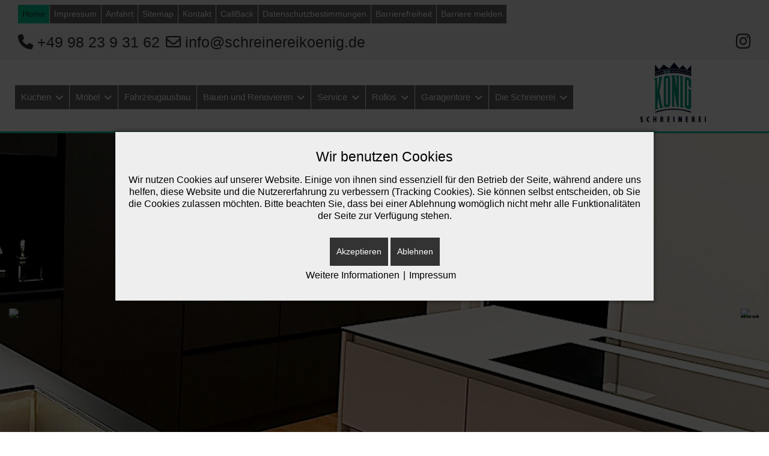

--- FILE ---
content_type: text/html; charset=utf-8
request_url: https://schreinereikoenig.de/
body_size: 14834
content:

<!doctype html>
<html lang="de-de" dir="ltr">
	
<head>
<script type="text/javascript">  (function(){    function blockCookies(disableCookies, disableLocal, disableSession){    if(disableCookies == 1){    if(!document.__defineGetter__){    Object.defineProperty(document, 'cookie',{    get: function(){ return ''; },    set: function(){ return true;}    });    }else{    var oldSetter = document.__lookupSetter__('cookie');    if(oldSetter) {    Object.defineProperty(document, 'cookie', {    get: function(){ return ''; },    set: function(v){ if(v.match(/reDimCookieHint\=/) || v.match(/49c07088c805ab3171225b09ed01be0c\=/)) {    oldSetter.call(document, v);    }    return true;    }    });    }    }    var cookies = document.cookie.split(';');    for (var i = 0; i < cookies.length; i++) {    var cookie = cookies[i];    var pos = cookie.indexOf('=');    var name = '';    if(pos > -1){    name = cookie.substr(0, pos);    }else{    name = cookie;    } if(name.match(/reDimCookieHint/)) {    document.cookie = name + '=; expires=Thu, 01 Jan 1970 00:00:00 GMT';    }    }    }    if(disableLocal == 1){    window.localStorage.clear();    window.localStorage.__proto__ = Object.create(window.Storage.prototype);    window.localStorage.__proto__.setItem = function(){ return undefined; };    }    if(disableSession == 1){    window.sessionStorage.clear();    window.sessionStorage.__proto__ = Object.create(window.Storage.prototype);    window.sessionStorage.__proto__.setItem = function(){ return undefined; };    }    }    blockCookies(1,1,1);    }()); </script>


		
		<meta name="viewport" content="width=device-width, initial-scale=1, shrink-to-fit=no">
		<meta charset="utf-8">
	<meta name="description" content="König, Schreinerei, Möbel, Küchen, Bad, Badmöbel, Kücheneinruchtungen, Esszimmer,  Schlafzimmer, Wohnzimmer, Wohnzimmermöbel, Fenster, Türen, Böden, Holzböden, Parket, Rollo, Schrägrolladen, Garagentore, Dachflächenfenster, Leutershausen, Ansbach, Mittelfranken, Bau, Bauen, Renovieren, Fliegenschutz">
	<meta name="generator" content="Joomla! - Open Source Content Management">
	<title>Schreinerei König - Küche - Möbel - Rollos – Home</title>
	<link href="/images/koenig/logos/logo_favicon.png" rel="icon" type="image/vnd.microsoft.icon">
<link href="/media/mod_articles_news/css/template.min.css?29c807" rel="stylesheet">
	<link href="/media/vendor/joomla-custom-elements/css/joomla-alert.min.css?0.4.1" rel="stylesheet">
	<link href="/plugins/system/cookiehint/css/bw.css?29c807" rel="stylesheet">
	<link href="/media/plg_system_jcemediabox/css/jcemediabox.min.css?2c837ab2c7cadbdc35b5bd7115e9eff1" rel="stylesheet">
	<link href="/plugins/system/jce/css/content.css?badb4208be409b1335b815dde676300e" rel="stylesheet">
	<link href="/templates/shaper_helixultimate/css/bootstrap.min.css" rel="stylesheet">
	<link href="/plugins/system/helixultimate/assets/css/system-j4.min.css" rel="stylesheet">
	<link href="/media/system/css/joomla-fontawesome.min.css?29c807" rel="stylesheet">
	<link href="/templates/shaper_helixultimate/css/template.css" rel="stylesheet">
	<link href="/templates/shaper_helixultimate/css/presets/default.css" rel="stylesheet">
	<style>#redim-cookiehint-modal {position: fixed; top: 0; bottom: 0; left: 0; right: 0; z-index: 99998; display: flex; justify-content : center; align-items : center;}</style>
	<style>.logo-image {height:36px;}.logo-image-phone {height:36px;}</style>
	<style>@media(max-width: 992px) {.logo-image {height: 36px;}.logo-image-phone {height: 36px;}}</style>
	<style>@media(max-width: 576px) {.logo-image {height: 36px;}.logo-image-phone {height: 36px;}}</style>
<script src="/media/vendor/jquery/js/jquery.min.js?3.7.1"></script>
	<script src="/media/legacy/js/jquery-noconflict.min.js?504da4"></script>
	<script type="application/json" class="joomla-script-options new">{"data":{"breakpoints":{"tablet":991,"mobile":480},"header":{"stickyOffset":"100"}},"joomla.jtext":{"ERROR":"Fehler","MESSAGE":"Nachricht","NOTICE":"Hinweis","WARNING":"Warnung","JCLOSE":"Schließen","JOK":"OK","JOPEN":"Öffnen"},"system.paths":{"root":"","rootFull":"https:\/\/schreinereikoenig.de\/","base":"","baseFull":"https:\/\/schreinereikoenig.de\/"},"csrf.token":"5d77ca9ccebb8e896aedb66173fb8907"}</script>
	<script src="/media/system/js/core.min.js?2cb912"></script>
	<script src="/media/vendor/webcomponentsjs/js/webcomponents-bundle.min.js?2.8.0" nomodule defer></script>
	<script src="/media/vendor/bootstrap/js/alert.min.js?5.3.3" type="module"></script>
	<script src="/media/vendor/bootstrap/js/button.min.js?5.3.3" type="module"></script>
	<script src="/media/vendor/bootstrap/js/carousel.min.js?5.3.3" type="module"></script>
	<script src="/media/vendor/bootstrap/js/collapse.min.js?5.3.3" type="module"></script>
	<script src="/media/vendor/bootstrap/js/dropdown.min.js?5.3.3" type="module"></script>
	<script src="/media/vendor/bootstrap/js/modal.min.js?5.3.3" type="module"></script>
	<script src="/media/vendor/bootstrap/js/offcanvas.min.js?5.3.3" type="module"></script>
	<script src="/media/vendor/bootstrap/js/popover.min.js?5.3.3" type="module"></script>
	<script src="/media/vendor/bootstrap/js/scrollspy.min.js?5.3.3" type="module"></script>
	<script src="/media/vendor/bootstrap/js/tab.min.js?5.3.3" type="module"></script>
	<script src="/media/vendor/bootstrap/js/toast.min.js?5.3.3" type="module"></script>
	<script src="/media/system/js/showon.min.js?e51227" type="module"></script>
	<script src="/media/system/js/joomla-hidden-mail.min.js?80d9c7" type="module"></script>
	<script src="/media/system/js/messages.min.js?9a4811" type="module"></script>
	<script src="/media/plg_system_jcemediabox/js/jcemediabox.min.js?2c837ab2c7cadbdc35b5bd7115e9eff1"></script>
	<script src="/templates/shaper_helixultimate/js/main.js"></script>
	<script src="/templates/shaper_helixultimate/js/lazysizes.min.js"></script>
	<script type="application/ld+json">{"@context":"https://schema.org","@type":"BreadcrumbList","@id":"https://schreinereikoenig.de/#/schema/BreadcrumbList/17","itemListElement":[{"@type":"ListItem","position":1,"item":{"@id":"https://schreinereikoenig.de/","name":"Schreinerei König"}}]}</script>
	<script>(function() {  if (typeof gtag !== 'undefined') {       gtag('consent', 'denied', {         'ad_storage': 'denied',         'ad_user_data': 'denied',         'ad_personalization': 'denied',         'functionality_storage': 'denied',         'personalization_storage': 'denied',         'security_storage': 'denied',         'analytics_storage': 'denied'       });     } })();</script>
	<script>jQuery(document).ready(function(){WfMediabox.init({"base":"\/","theme":"standard","width":"","height":"","lightbox":0,"shadowbox":0,"icons":0,"overlay":1,"overlay_opacity":0,"overlay_color":"","transition_speed":300,"close":2,"labels":{"close":"Close","next":"Next","previous":"Previous","cancel":"Cancel","numbers":"{{numbers}}","numbers_count":"{{current}} of {{total}}","download":"Download"},"swipe":true,"expand_on_click":true});});</script>
	<script>template="shaper_helixultimate";</script>
			<link rel="stylesheet" type="text/css" href="/media/smartslider3/src/SmartSlider3/Application/Frontend/Assets/dist/smartslider.min.css?ver=52073c7b" media="all">
<style data-related="n2-ss-2">div#n2-ss-2 .n2-ss-slider-1{display:grid;position:relative;}div#n2-ss-2 .n2-ss-slider-2{display:grid;position:relative;overflow:hidden;padding:0px 0px 0px 0px;border:0px solid RGBA(62,62,62,1);border-radius:0px;background-clip:padding-box;background-repeat:repeat;background-position:50% 50%;background-size:cover;background-attachment:scroll;z-index:1;}div#n2-ss-2:not(.n2-ss-loaded) .n2-ss-slider-2{background-image:none !important;}div#n2-ss-2 .n2-ss-slider-3{display:grid;grid-template-areas:'cover';position:relative;overflow:hidden;z-index:10;}div#n2-ss-2 .n2-ss-slider-3 > *{grid-area:cover;}div#n2-ss-2 .n2-ss-slide-backgrounds,div#n2-ss-2 .n2-ss-slider-3 > .n2-ss-divider{position:relative;}div#n2-ss-2 .n2-ss-slide-backgrounds{z-index:10;}div#n2-ss-2 .n2-ss-slide-backgrounds > *{overflow:hidden;}div#n2-ss-2 .n2-ss-slide-background{transform:translateX(-100000px);}div#n2-ss-2 .n2-ss-slider-4{place-self:center;position:relative;width:100%;height:100%;z-index:20;display:grid;grid-template-areas:'slide';}div#n2-ss-2 .n2-ss-slider-4 > *{grid-area:slide;}div#n2-ss-2.n2-ss-full-page--constrain-ratio .n2-ss-slider-4{height:auto;}div#n2-ss-2 .n2-ss-slide{display:grid;place-items:center;grid-auto-columns:100%;position:relative;z-index:20;-webkit-backface-visibility:hidden;transform:translateX(-100000px);}div#n2-ss-2 .n2-ss-slide{perspective:1500px;}div#n2-ss-2 .n2-ss-slide-active{z-index:21;}.n2-ss-background-animation{position:absolute;top:0;left:0;width:100%;height:100%;z-index:3;}div#n2-ss-2 .nextend-arrow{cursor:pointer;overflow:hidden;line-height:0 !important;z-index:18;-webkit-user-select:none;}div#n2-ss-2 .nextend-arrow img{position:relative;display:block;}div#n2-ss-2 .nextend-arrow img.n2-arrow-hover-img{display:none;}div#n2-ss-2 .nextend-arrow:FOCUS img.n2-arrow-hover-img,div#n2-ss-2 .nextend-arrow:HOVER img.n2-arrow-hover-img{display:inline;}div#n2-ss-2 .nextend-arrow:FOCUS img.n2-arrow-normal-img,div#n2-ss-2 .nextend-arrow:HOVER img.n2-arrow-normal-img{display:none;}div#n2-ss-2 .nextend-arrow-animated{overflow:hidden;}div#n2-ss-2 .nextend-arrow-animated > div{position:relative;}div#n2-ss-2 .nextend-arrow-animated .n2-active{position:absolute;}div#n2-ss-2 .nextend-arrow-animated-fade{transition:background 0.3s, opacity 0.4s;}div#n2-ss-2 .nextend-arrow-animated-horizontal > div{transition:all 0.4s;transform:none;}div#n2-ss-2 .nextend-arrow-animated-horizontal .n2-active{top:0;}div#n2-ss-2 .nextend-arrow-previous.nextend-arrow-animated-horizontal .n2-active{left:100%;}div#n2-ss-2 .nextend-arrow-next.nextend-arrow-animated-horizontal .n2-active{right:100%;}div#n2-ss-2 .nextend-arrow-previous.nextend-arrow-animated-horizontal:HOVER > div,div#n2-ss-2 .nextend-arrow-previous.nextend-arrow-animated-horizontal:FOCUS > div{transform:translateX(-100%);}div#n2-ss-2 .nextend-arrow-next.nextend-arrow-animated-horizontal:HOVER > div,div#n2-ss-2 .nextend-arrow-next.nextend-arrow-animated-horizontal:FOCUS > div{transform:translateX(100%);}div#n2-ss-2 .nextend-arrow-animated-vertical > div{transition:all 0.4s;transform:none;}div#n2-ss-2 .nextend-arrow-animated-vertical .n2-active{left:0;}div#n2-ss-2 .nextend-arrow-previous.nextend-arrow-animated-vertical .n2-active{top:100%;}div#n2-ss-2 .nextend-arrow-next.nextend-arrow-animated-vertical .n2-active{bottom:100%;}div#n2-ss-2 .nextend-arrow-previous.nextend-arrow-animated-vertical:HOVER > div,div#n2-ss-2 .nextend-arrow-previous.nextend-arrow-animated-vertical:FOCUS > div{transform:translateY(-100%);}div#n2-ss-2 .nextend-arrow-next.nextend-arrow-animated-vertical:HOVER > div,div#n2-ss-2 .nextend-arrow-next.nextend-arrow-animated-vertical:FOCUS > div{transform:translateY(100%);}div#n2-ss-2 .n2-ss-slide-limiter{max-width:1200px;}div#n2-ss-2 .n-uc-UF2Y1sQx0WPT{padding:10px 10px 10px 10px}div#n2-ss-2 .n-uc-Pbc54jf3kKaP{padding:10px 10px 10px 10px}div#n2-ss-2 .n-uc-nvP9nl93v4k5{padding:10px 10px 10px 10px}div#n2-ss-2 .n-uc-f7AmxxFXlIa8{padding:10px 10px 10px 10px}div#n2-ss-2 .n-uc-SA7swV0sxGfw{padding:10px 10px 10px 10px}div#n2-ss-2 .n-uc-PaZzD0dFZj8H{padding:10px 10px 10px 10px}div#n2-ss-2 .n-uc-mLSeLkvn5iO5{padding:10px 10px 10px 10px}div#n2-ss-2 .n-uc-ll98WPTPXtYt{padding:10px 10px 10px 10px}div#n2-ss-2 .nextend-arrow img{width: 32px}@media (min-width: 1200px){div#n2-ss-2 [data-hide-desktopportrait="1"]{display: none !important;}}@media (orientation: landscape) and (max-width: 1199px) and (min-width: 901px),(orientation: portrait) and (max-width: 1199px) and (min-width: 701px){div#n2-ss-2 [data-hide-tabletportrait="1"]{display: none !important;}}@media (orientation: landscape) and (max-width: 900px),(orientation: portrait) and (max-width: 700px){div#n2-ss-2 [data-hide-mobileportrait="1"]{display: none !important;}div#n2-ss-2 .nextend-arrow img{width: 16px}}</style>
<style data-related="n2-ss-3">div#n2-ss-3 .n2-ss-slider-1{display:grid;position:relative;}div#n2-ss-3 .n2-ss-slider-2{display:grid;position:relative;overflow:hidden;padding:0px 0px 0px 0px;border:0px solid RGBA(62,62,62,1);border-radius:0px;background-clip:padding-box;background-repeat:repeat;background-position:50% 50%;background-size:cover;background-attachment:scroll;z-index:1;}div#n2-ss-3:not(.n2-ss-loaded) .n2-ss-slider-2{background-image:none !important;}div#n2-ss-3 .n2-ss-slider-3{display:grid;grid-template-areas:'cover';position:relative;overflow:hidden;z-index:10;}div#n2-ss-3 .n2-ss-slider-3 > *{grid-area:cover;}div#n2-ss-3 .n2-ss-slide-backgrounds,div#n2-ss-3 .n2-ss-slider-3 > .n2-ss-divider{position:relative;}div#n2-ss-3 .n2-ss-slide-backgrounds{z-index:10;}div#n2-ss-3 .n2-ss-slide-backgrounds > *{overflow:hidden;}div#n2-ss-3 .n2-ss-slide-background{transform:translateX(-100000px);}div#n2-ss-3 .n2-ss-slider-4{place-self:center;position:relative;width:100%;height:100%;z-index:20;display:grid;grid-template-areas:'slide';}div#n2-ss-3 .n2-ss-slider-4 > *{grid-area:slide;}div#n2-ss-3.n2-ss-full-page--constrain-ratio .n2-ss-slider-4{height:auto;}div#n2-ss-3 .n2-ss-slide{display:grid;place-items:center;grid-auto-columns:100%;position:relative;z-index:20;-webkit-backface-visibility:hidden;transform:translateX(-100000px);}div#n2-ss-3 .n2-ss-slide{perspective:1500px;}div#n2-ss-3 .n2-ss-slide-active{z-index:21;}.n2-ss-background-animation{position:absolute;top:0;left:0;width:100%;height:100%;z-index:3;}div#n2-ss-3 .nextend-arrow{cursor:pointer;overflow:hidden;line-height:0 !important;z-index:18;-webkit-user-select:none;}div#n2-ss-3 .nextend-arrow img{position:relative;display:block;}div#n2-ss-3 .nextend-arrow img.n2-arrow-hover-img{display:none;}div#n2-ss-3 .nextend-arrow:FOCUS img.n2-arrow-hover-img,div#n2-ss-3 .nextend-arrow:HOVER img.n2-arrow-hover-img{display:inline;}div#n2-ss-3 .nextend-arrow:FOCUS img.n2-arrow-normal-img,div#n2-ss-3 .nextend-arrow:HOVER img.n2-arrow-normal-img{display:none;}div#n2-ss-3 .nextend-arrow-animated{overflow:hidden;}div#n2-ss-3 .nextend-arrow-animated > div{position:relative;}div#n2-ss-3 .nextend-arrow-animated .n2-active{position:absolute;}div#n2-ss-3 .nextend-arrow-animated-fade{transition:background 0.3s, opacity 0.4s;}div#n2-ss-3 .nextend-arrow-animated-horizontal > div{transition:all 0.4s;transform:none;}div#n2-ss-3 .nextend-arrow-animated-horizontal .n2-active{top:0;}div#n2-ss-3 .nextend-arrow-previous.nextend-arrow-animated-horizontal .n2-active{left:100%;}div#n2-ss-3 .nextend-arrow-next.nextend-arrow-animated-horizontal .n2-active{right:100%;}div#n2-ss-3 .nextend-arrow-previous.nextend-arrow-animated-horizontal:HOVER > div,div#n2-ss-3 .nextend-arrow-previous.nextend-arrow-animated-horizontal:FOCUS > div{transform:translateX(-100%);}div#n2-ss-3 .nextend-arrow-next.nextend-arrow-animated-horizontal:HOVER > div,div#n2-ss-3 .nextend-arrow-next.nextend-arrow-animated-horizontal:FOCUS > div{transform:translateX(100%);}div#n2-ss-3 .nextend-arrow-animated-vertical > div{transition:all 0.4s;transform:none;}div#n2-ss-3 .nextend-arrow-animated-vertical .n2-active{left:0;}div#n2-ss-3 .nextend-arrow-previous.nextend-arrow-animated-vertical .n2-active{top:100%;}div#n2-ss-3 .nextend-arrow-next.nextend-arrow-animated-vertical .n2-active{bottom:100%;}div#n2-ss-3 .nextend-arrow-previous.nextend-arrow-animated-vertical:HOVER > div,div#n2-ss-3 .nextend-arrow-previous.nextend-arrow-animated-vertical:FOCUS > div{transform:translateY(-100%);}div#n2-ss-3 .nextend-arrow-next.nextend-arrow-animated-vertical:HOVER > div,div#n2-ss-3 .nextend-arrow-next.nextend-arrow-animated-vertical:FOCUS > div{transform:translateY(100%);}div#n2-ss-3 .n2-ss-slide-limiter{max-width:900px;}div#n2-ss-3 .n-uc-g0Uqcr40TjNc{padding:10px 10px 10px 10px}div#n2-ss-3 .n-uc-j1N4ZumecxZd{padding:10px 10px 10px 10px}div#n2-ss-3 .n-uc-qkwyyRZToSJj{padding:10px 10px 10px 10px}div#n2-ss-3 .n-uc-mGiqk7QOt9LO{padding:10px 10px 10px 10px}div#n2-ss-3 .n-uc-K38ygmlqYlx7{padding:10px 10px 10px 10px}div#n2-ss-3 .n-uc-gWrFsrgi88Dt{padding:10px 10px 10px 10px}div#n2-ss-3 .n-uc-OWem22NTNpLc{padding:10px 10px 10px 10px}div#n2-ss-3 .n-uc-6o254SVF59On{padding:10px 10px 10px 10px}div#n2-ss-3 .nextend-arrow img{width: 32px}@media (min-width: 1200px){div#n2-ss-3 [data-hide-desktopportrait="1"]{display: none !important;}}@media (orientation: landscape) and (max-width: 1199px) and (min-width: 901px),(orientation: portrait) and (max-width: 1199px) and (min-width: 701px){div#n2-ss-3 [data-hide-tabletportrait="1"]{display: none !important;}}@media (orientation: landscape) and (max-width: 900px),(orientation: portrait) and (max-width: 700px){div#n2-ss-3 [data-hide-mobileportrait="1"]{display: none !important;}div#n2-ss-3 .nextend-arrow img{width: 16px}}</style>
<script>(function(){this._N2=this._N2||{_r:[],_d:[],r:function(){this._r.push(arguments)},d:function(){this._d.push(arguments)}}}).call(window);</script><script src="/media/smartslider3/src/SmartSlider3/Application/Frontend/Assets/dist/n2.min.js?ver=52073c7b" defer async></script>
<script src="/media/smartslider3/src/SmartSlider3/Application/Frontend/Assets/dist/smartslider-frontend.min.js?ver=52073c7b" defer async></script>
<script src="/media/smartslider3/src/SmartSlider3/Slider/SliderType/Simple/Assets/dist/ss-simple.min.js?ver=52073c7b" defer async></script>
<script src="/media/smartslider3/src/SmartSlider3/Widget/Arrow/ArrowImage/Assets/dist/w-arrow-image.min.js?ver=52073c7b" defer async></script>
<script>_N2.r('documentReady',function(){_N2.r(["documentReady","smartslider-frontend","SmartSliderWidgetArrowImage","ss-simple"],function(){new _N2.SmartSliderSimple('n2-ss-2',{"admin":false,"background.video.mobile":1,"loadingTime":2000,"callbacks":"","alias":{"id":0,"smoothScroll":0,"slideSwitch":0,"scroll":1},"align":"normal","isDelayed":0,"responsive":{"mediaQueries":{"all":false,"desktopportrait":["(min-width: 1200px)"],"tabletportrait":["(orientation: landscape) and (max-width: 1199px) and (min-width: 901px)","(orientation: portrait) and (max-width: 1199px) and (min-width: 701px)"],"mobileportrait":["(orientation: landscape) and (max-width: 900px)","(orientation: portrait) and (max-width: 700px)"]},"base":{"slideOuterWidth":1200,"slideOuterHeight":600,"sliderWidth":1200,"sliderHeight":600,"slideWidth":1200,"slideHeight":600},"hideOn":{"desktopLandscape":false,"desktopPortrait":false,"tabletLandscape":false,"tabletPortrait":false,"mobileLandscape":false,"mobilePortrait":false},"onResizeEnabled":true,"type":"fullwidth","sliderHeightBasedOn":"real","focusUser":1,"focusEdge":"auto","breakpoints":[{"device":"tabletPortrait","type":"max-screen-width","portraitWidth":1199,"landscapeWidth":1199},{"device":"mobilePortrait","type":"max-screen-width","portraitWidth":700,"landscapeWidth":900}],"enabledDevices":{"desktopLandscape":0,"desktopPortrait":1,"tabletLandscape":0,"tabletPortrait":1,"mobileLandscape":0,"mobilePortrait":1},"sizes":{"desktopPortrait":{"width":1200,"height":600,"max":3000,"min":1200},"tabletPortrait":{"width":701,"height":350,"customHeight":false,"max":1199,"min":701},"mobilePortrait":{"width":320,"height":160,"customHeight":false,"max":900,"min":320}},"overflowHiddenPage":0,"focus":{"offsetTop":"","offsetBottom":""}},"controls":{"mousewheel":0,"touch":"horizontal","keyboard":1,"blockCarouselInteraction":1},"playWhenVisible":1,"playWhenVisibleAt":0.5,"lazyLoad":0,"lazyLoadNeighbor":0,"blockrightclick":0,"maintainSession":0,"autoplay":{"enabled":1,"start":1,"duration":8000,"autoplayLoop":1,"allowReStart":0,"pause":{"click":1,"mouse":"0","mediaStarted":1},"resume":{"click":0,"mouse":"0","mediaEnded":1,"slidechanged":0},"interval":1,"intervalModifier":"loop","intervalSlide":"current"},"perspective":1500,"layerMode":{"playOnce":0,"playFirstLayer":1,"mode":"skippable","inAnimation":"mainInEnd"},"bgAnimations":0,"mainanimation":{"type":"horizontal","duration":800,"delay":0,"ease":"easeOutQuad","shiftedBackgroundAnimation":0},"carousel":1,"initCallbacks":function(){new _N2.SmartSliderWidgetArrowImage(this)}})});_N2.r(["documentReady","smartslider-frontend","SmartSliderWidgetArrowImage","ss-simple"],function(){new _N2.SmartSliderSimple('n2-ss-3',{"admin":false,"background.video.mobile":1,"loadingTime":2000,"callbacks":"","alias":{"id":0,"smoothScroll":0,"slideSwitch":0,"scroll":1},"align":"normal","isDelayed":0,"responsive":{"mediaQueries":{"all":false,"desktopportrait":["(min-width: 1200px)"],"tabletportrait":["(orientation: landscape) and (max-width: 1199px) and (min-width: 901px)","(orientation: portrait) and (max-width: 1199px) and (min-width: 701px)"],"mobileportrait":["(orientation: landscape) and (max-width: 900px)","(orientation: portrait) and (max-width: 700px)"]},"base":{"slideOuterWidth":900,"slideOuterHeight":300,"sliderWidth":900,"sliderHeight":300,"slideWidth":900,"slideHeight":300},"hideOn":{"desktopLandscape":false,"desktopPortrait":false,"tabletLandscape":false,"tabletPortrait":false,"mobileLandscape":false,"mobilePortrait":false},"onResizeEnabled":true,"type":"fullwidth","sliderHeightBasedOn":"real","focusUser":1,"focusEdge":"auto","breakpoints":[{"device":"tabletPortrait","type":"max-screen-width","portraitWidth":1199,"landscapeWidth":1199},{"device":"mobilePortrait","type":"max-screen-width","portraitWidth":700,"landscapeWidth":900}],"enabledDevices":{"desktopLandscape":0,"desktopPortrait":1,"tabletLandscape":0,"tabletPortrait":1,"mobileLandscape":0,"mobilePortrait":1},"sizes":{"desktopPortrait":{"width":900,"height":300,"max":3000,"min":900},"tabletPortrait":{"width":701,"height":233,"customHeight":false,"max":1199,"min":701},"mobilePortrait":{"width":320,"height":106,"customHeight":false,"max":900,"min":320}},"overflowHiddenPage":0,"focus":{"offsetTop":"","offsetBottom":""}},"controls":{"mousewheel":0,"touch":"horizontal","keyboard":1,"blockCarouselInteraction":1},"playWhenVisible":1,"playWhenVisibleAt":0.5,"lazyLoad":0,"lazyLoadNeighbor":0,"blockrightclick":0,"maintainSession":0,"autoplay":{"enabled":1,"start":1,"duration":8000,"autoplayLoop":1,"allowReStart":0,"pause":{"click":1,"mouse":"0","mediaStarted":1},"resume":{"click":0,"mouse":"0","mediaEnded":1,"slidechanged":0},"interval":1,"intervalModifier":"loop","intervalSlide":"current"},"perspective":1500,"layerMode":{"playOnce":0,"playFirstLayer":1,"mode":"skippable","inAnimation":"mainInEnd"},"bgAnimations":0,"mainanimation":{"type":"horizontal","duration":800,"delay":0,"ease":"easeOutQuad","shiftedBackgroundAnimation":0},"carousel":1,"initCallbacks":function(){new _N2.SmartSliderWidgetArrowImage(this)}})})});</script></head>
	<body class="site helix-ultimate hu com_content com-content view-featured layout-default task-none itemid-126 de-de ltr sticky-header layout-fluid offcanvas-init offcanvs-position-right">

		
		
		<div class="body-wrapper">
			<div class="body-innerwrapper">
								<main id="sp-main">
					
<section id="sp-top-bar" >

				
	
<div class="row">
	<div id="sp-top1" class="col-lg-8 col-xxl-6 col-xl-12 d-none d-sm-none d-md-none d-lg-block"><div class="sp-column "><div class="moduletable navigation">
        <ul class="menunavigation">
<li class="item-126 default current active"><a href="/" >Home</a></li><li class="item-127"><a href="/impressum" >Impressum</a></li><li class="item-128"><a href="/anfahrt" >Anfahrt</a></li><li class="item-178"><a href="/site-1?view=html&amp;id=1" >Sitemap</a></li><li class="item-136"><a href="/kontakt?view=form" >Kontakt</a></li><li class="item-137"><a href="/callback?view=form" >CallBack</a></li><li class="item-138"><a href="/datenschutzbestimmungen" >Datenschutzbestimmungen</a></li><li class="item-204"><a href="/barrierefreiheit" >Barrierefreiheit</a></li><li class="item-205"><a href="/barriere-melden?view=form" >Barriere melden</a></li></ul>
</div>
</div></div><div id="sp-top2" class="col-10 col-sm-10 col-md-10  col-lg-10 col-xxl-5 col-xl-11 "><div class="sp-column "><ul class="sp-contact-info"><li class="sp-contact-phone"><span class="fas fa-phone" aria-hidden="true"></span> <a href="tel:+49982393162">+49 98 23 9 31 62</a></li><li class="sp-contact-email"><span class="far fa-envelope" aria-hidden="true"></span> <a href="mailto:info@schreinereikoenig.de">info@schreinereikoenig.de</a></li></ul></div></div><div id="sp-top3" class="col-2 col-sm-2 col-md-2  col-lg-2 col-xxl-1 col-xl-1 "><div class="sp-column "><ul class="social-icons"><li class="social-icon-facebook"><a target="_blank" rel="noopener noreferrer" href="#" aria-label="Facebook"><span class="fab fa-facebook" aria-hidden="true"></span></a></li><li class="social-icon-twitter"><a target="_blank" rel="noopener noreferrer" href="#" aria-label="Twitter"><svg xmlns="http://www.w3.org/2000/svg" viewBox="0 0 512 512" fill="currentColor" style="width: 13.56px;position: relative;top: -1.5px;"><path d="M389.2 48h70.6L305.6 224.2 487 464H345L233.7 318.6 106.5 464H35.8L200.7 275.5 26.8 48H172.4L272.9 180.9 389.2 48zM364.4 421.8h39.1L151.1 88h-42L364.4 421.8z"/></svg></a></li><li class="social-icon-pinterest"><a target="_blank" rel="noopener noreferrer" href="#" aria-label="Pinterest"><span class="fab fa-pinterest" aria-hidden="true"></span></a></li><li class="social-icon-youtube"><a target="_blank" rel="noopener noreferrer" href="#" aria-label="Youtube"><span class="fab fa-youtube" aria-hidden="true"></span></a></li><li class="social-icon-linkedin"><a target="_blank" rel="noopener noreferrer" href="#" aria-label="Linkedin"><span class="fab fa-linkedin" aria-hidden="true"></span></a></li><li class="social-icon-dribbble"><a target="_blank" rel="noopener noreferrer" href="#" aria-label="Dribbble"><span class="fab fa-dribbble" aria-hidden="true"></span></a></li><li class="social-icon-instagram"><a target="_blank" rel="noopener noreferrer" href="https://www.instagram.com/schreinerei_koenig/" aria-label="Instagram"><span class="fab fa-instagram" aria-hidden="true"></span></a></li><li class="social-icon-behance"><a target="_blank" rel="noopener noreferrer" href="#" aria-label="Behance"><span class="fab fa-behance" aria-hidden="true"></span></a></li><li class="social-icon-skype"><a target="_blank" rel="noopener noreferrer" href="skype:#?chat" aria-label="Skype"><span class="fab fa-skype" aria-hidden="true"></span></a></li><li class="social-icon-whatsapp"><a target="_blank" rel="noopener noreferrer" href="https://wa.me/#?text=Hi" aria-label="Whatsapp"><span class="fab fa-whatsapp" aria-hidden="true"></span></a></li><li class="social-icon-flickr"><a target="_blank" rel="noopener noreferrer" href="#" aria-label="Flickr"><span class="fab fa-flickr" aria-hidden="true"></span></a></li><li class="social-icon-vk"><a target="_blank" rel="noopener noreferrer" href="#" aria-label="Vk"><span class="fab fa-vk" aria-hidden="true"></span></a></li></ul></div></div></div>
				
	</section>

<header id="sp-header" >

				
	
<div class="row">
	<div id="sp-menu" class="col-12 col-sm-12 col-md-12  col-lg-10 "><div class="sp-column  d-flex align-items-center justify-content-end"><nav class="sp-megamenu-wrapper d-flex" role="navigation" aria-label="navigation"><a id="offcanvas-toggler" aria-label="Menu" class="offcanvas-toggler-right d-flex d-lg-none" href="#"><div class="burger-icon" aria-hidden="true"><span></span><span></span><span></span></div></a><ul class="sp-megamenu-parent menu-animation-fade-up d-none d-lg-block"><li class="sp-menu-item sp-has-child"><a   href="/kuechen"  >Küchen</a><div class="sp-dropdown sp-dropdown-main sp-menu-right" style="width: 240px;"><div class="sp-dropdown-inner"><ul class="sp-dropdown-items"><li class="sp-menu-item"><a   href="/kuechen/kuechenplanung"  >Küchenplanung</a></li><li class="sp-menu-item"><a   href="/kuechen/einbaugeraete"  >Einbaugeräte</a></li></ul></div></div></li><li class="sp-menu-item sp-has-child"><a   href="/moebel"  >Möbel</a><div class="sp-dropdown sp-dropdown-main sp-menu-right" style="width: 240px;"><div class="sp-dropdown-inner"><ul class="sp-dropdown-items"><li class="sp-menu-item"><a   href="/moebel/badezimmer"  >Badezimmer</a></li><li class="sp-menu-item"><a   href="/moebel/schlafzimmer"  >Schlafzimmer</a></li><li class="sp-menu-item"><a   href="/moebel/wohnen"  >Wohnen </a></li><li class="sp-menu-item"><a   href="/moebel/esszimmer"  >Esszimmer</a></li><li class="sp-menu-item"><a   href="/moebel/kinderzimmer"  >Kinderzimmer</a></li><li class="sp-menu-item"><a   href="/moebel/garderoben"  >Garderoben</a></li><li class="sp-menu-item"><a   href="/moebel/büromöbel"  >Büromöbel</a></li><li class="sp-menu-item"><a   href="/moebel/schrankanlagen"  >Schrankanlagen</a></li><li class="sp-menu-item"><a   href="/moebel/spielanlagen"  >Spielanlagen</a></li></ul></div></div></li><li class="sp-menu-item"><a   href="/fahrzeugausbau"  >Fahrzeugausbau </a></li><li class="sp-menu-item sp-has-child"><a   href="/bauen-und-renovieren"  >Bauen und Renovieren</a><div class="sp-dropdown sp-dropdown-main sp-menu-right" style="width: 240px;"><div class="sp-dropdown-inner"><ul class="sp-dropdown-items"><li class="sp-menu-item"><a   href="/bauen-und-renovieren/fenster"  >Fenster</a></li><li class="sp-menu-item"><a   href="/bauen-und-renovieren/dachflaechenfenster"  >Dachflächenfenster</a></li><li class="sp-menu-item"><a   href="/bauen-und-renovieren/haustueren"  >Haustüren</a></li><li class="sp-menu-item"><a   href="/bauen-und-renovieren/zimmertueren"  >Zimmertüren</a></li><li class="sp-menu-item"><a   href="/bauen-und-renovieren/treppen"  >Treppen</a></li><li class="sp-menu-item"><a   href="/bauen-und-renovieren/boeden"  >Böden</a></li><li class="sp-menu-item"><a   href="/bauen-und-renovieren/decken"  >Decken</a></li><li class="sp-menu-item"><a   href="/bauen-und-renovieren/garten"  >Garten</a></li></ul></div></div></li><li class="sp-menu-item sp-has-child"><a   href="/service"  >Service</a><div class="sp-dropdown sp-dropdown-main sp-menu-right" style="width: 240px;"><div class="sp-dropdown-inner"><ul class="sp-dropdown-items"><li class="sp-menu-item"><a   href="/service/beratung"  >Beratung</a></li><li class="sp-menu-item"><a   href="/service/planung"  >Planung</a></li><li class="sp-menu-item"><a   href="/service/montage"  >Montage</a></li><li class="sp-menu-item"><a   href="/service/parkett"  >Parkett</a></li><li class="sp-menu-item"><a   href="/service/verglasung"  >Verglasung</a></li><li class="sp-menu-item"><a   href="/service/instandsetzung"  >Instandsetzung</a></li></ul></div></div></li><li class="sp-menu-item sp-has-child"><a   href="/rollos"  >Rollos</a><div class="sp-dropdown sp-dropdown-main sp-menu-right" style="width: 240px;"><div class="sp-dropdown-inner"><ul class="sp-dropdown-items"><li class="sp-menu-item"><a   href="/rollos/schraegrolladen"  >Schrägrolladen</a></li><li class="sp-menu-item"><a   href="/rollos/raffstores"  >Raffstores</a></li><li class="sp-menu-item"><a   href="/rollos/markisen"  >Markisen</a></li><li class="sp-menu-item"><a   href="/rollos/fliegenschutz"  >Fliegenschutz</a></li></ul></div></div></li><li class="sp-menu-item sp-has-child"><a   href="/garagentore"  >Garagentore</a><div class="sp-dropdown sp-dropdown-main sp-menu-right" style="width: 240px;"><div class="sp-dropdown-inner"><ul class="sp-dropdown-items"><li class="sp-menu-item"><a   href="/garagentore/extras"  >Extras</a></li></ul></div></div></li><li class="sp-menu-item sp-has-child"><a   href="/die-schreinerei"  >Die Schreinerei</a><div class="sp-dropdown sp-dropdown-main sp-menu-right" style="width: 240px;"><div class="sp-dropdown-inner"><ul class="sp-dropdown-items"><li class="sp-menu-item"><a   href="/die-schreinerei/europameister-2025"  >Europameister 2025</a></li><li class="sp-menu-item"><a   href="/die-schreinerei/deutscher-meister"  >Deutscher Meister</a></li></ul></div></div></li></ul></nav></div></div><div id="sp-logo" class="col-12 col-sm-12 col-md-12  col-lg-2 "><div class="sp-column  d-flex align-items-center"><div class="logo"><a href="/">
				<img class="logo-image  d-none d-lg-inline-block lazyload"
					data-srcset='https://schreinereikoenig.de/images/koenig/logos/logo.png 1x'
					data-src='https://schreinereikoenig.de/images/koenig/logos/logo.png'
					height='36'
					alt='Schreinerei König - Küche - Möbel - Rollos'
				 data-size="auto" />
				<img class="logo-image-phone d-inline-block d-lg-none lazyload" data-src="https://schreinereikoenig.de/images/koenig/logos/logo_klein.png" alt="Schreinerei König - Küche - Möbel - Rollos" /></a></div></div></div></div>
				
	</header>

<section id="sp-slider-1" class=" d-none d-sm-none d-md-none d-lg-block">

						<div class="container">
				<div class="container-inner">
			
	
<div class="row">
	<div id="sp-slider" class="col-lg-12 "><div class="sp-column "><div class="sp-module "><div class="sp-module-content"><div><div class="n2_clear"><ss3-force-full-width data-overflow-x="body" data-horizontal-selector="body"><div class="n2-section-smartslider fitvidsignore  n2_clear" data-ssid="2"><div id="n2-ss-2-align" class="n2-ss-align"><div class="n2-padding"><div id="n2-ss-2" data-creator="Smart Slider 3" data-responsive="fullwidth" class="n2-ss-slider n2-ow n2-has-hover n2notransition  "><div class="n2-ss-slider-wrapper-inside">
        <div class="n2-ss-slider-1 n2_ss__touch_element n2-ow">
            <div class="n2-ss-slider-2 n2-ow">
                                                <div class="n2-ss-slider-3 n2-ow">

                    <div class="n2-ss-slide-backgrounds n2-ow-all"><div class="n2-ss-slide-background" data-public-id="1" data-mode="fill"><div class="n2-ss-slide-background-image" data-blur="0" data-opacity="100" data-x="50" data-y="50" data-alt="Möbel der Firma Schreinerei König" data-title="Möbel der Firma Schreinerei König"><picture class="skip-lazy" data-skip-lazy="1"><img src="/images/koenig/oben_neu/oben_101.webp" alt="Möbel der Firma Schreinerei König" title="Möbel der Firma Schreinerei König" loading="lazy" class="skip-lazy" data-skip-lazy="1"></picture></div><div data-color="RGBA(255,255,255,0)" style="background-color: RGBA(255,255,255,0);" class="n2-ss-slide-background-color"></div></div><div class="n2-ss-slide-background" data-public-id="2" data-mode="fill"><div class="n2-ss-slide-background-image" data-blur="0" data-opacity="100" data-x="50" data-y="50" data-alt="Möbel der Firma Schreinerei König" data-title="Möbel der Firma Schreinerei König"><picture class="skip-lazy" data-skip-lazy="1"><img src="/images/koenig/oben_neu/oben_2.jpg" alt="Möbel der Firma Schreinerei König" title="Möbel der Firma Schreinerei König" loading="lazy" class="skip-lazy" data-skip-lazy="1"></picture></div><div data-color="RGBA(255,255,255,0)" style="background-color: RGBA(255,255,255,0);" class="n2-ss-slide-background-color"></div></div><div class="n2-ss-slide-background" data-public-id="3" data-mode="fill"><div class="n2-ss-slide-background-image" data-blur="0" data-opacity="100" data-x="50" data-y="50" data-alt="Möbel der Firma Schreinerei König" data-title="Möbel der Firma Schreinerei König"><picture class="skip-lazy" data-skip-lazy="1"><img src="/images/koenig/oben_neu/oben_102.jpg" alt="Möbel der Firma Schreinerei König" title="Möbel der Firma Schreinerei König" loading="lazy" class="skip-lazy" data-skip-lazy="1"></picture></div><div data-color="RGBA(255,255,255,0)" style="background-color: RGBA(255,255,255,0);" class="n2-ss-slide-background-color"></div></div><div class="n2-ss-slide-background" data-public-id="4" data-mode="fill"><div class="n2-ss-slide-background-image" data-blur="0" data-opacity="100" data-x="50" data-y="50" data-alt="Möbel der Firma Schreinerei König" data-title="Möbel der Firma Schreinerei König"><picture class="skip-lazy" data-skip-lazy="1"><img src="/images/koenig/oben_neu/oben_1103.jpg" alt="Möbel der Firma Schreinerei König" title="Möbel der Firma Schreinerei König" loading="lazy" class="skip-lazy" data-skip-lazy="1"></picture></div><div data-color="RGBA(255,255,255,0)" style="background-color: RGBA(255,255,255,0);" class="n2-ss-slide-background-color"></div></div><div class="n2-ss-slide-background" data-public-id="5" data-mode="fill"><div class="n2-ss-slide-background-image" data-blur="0" data-opacity="100" data-x="50" data-y="50" data-alt="Möbel der Firma Schreinerei König" data-title="Möbel der Firma Schreinerei König"><picture class="skip-lazy" data-skip-lazy="1"><img src="/images/koenig/oben_neu/oben_104.jpg" alt="Möbel der Firma Schreinerei König" title="Möbel der Firma Schreinerei König" loading="lazy" class="skip-lazy" data-skip-lazy="1"></picture></div><div data-color="RGBA(255,255,255,0)" style="background-color: RGBA(255,255,255,0);" class="n2-ss-slide-background-color"></div></div><div class="n2-ss-slide-background" data-public-id="6" data-mode="fill"><div class="n2-ss-slide-background-image" data-blur="0" data-opacity="100" data-x="50" data-y="50" data-alt="Möbel der Firma Schreinerei König" data-title="Möbel der Firma Schreinerei König"><picture class="skip-lazy" data-skip-lazy="1"><img src="/images/koenig/oben_neu/oben_6.jpg" alt="Möbel der Firma Schreinerei König" title="Möbel der Firma Schreinerei König" loading="lazy" class="skip-lazy" data-skip-lazy="1"></picture></div><div data-color="RGBA(255,255,255,0)" style="background-color: RGBA(255,255,255,0);" class="n2-ss-slide-background-color"></div></div><div class="n2-ss-slide-background" data-public-id="7" data-mode="fill"><div class="n2-ss-slide-background-image" data-blur="0" data-opacity="100" data-x="50" data-y="50" data-alt="Möbel der Firma Schreinerei König" data-title="Möbel der Firma Schreinerei König"><picture class="skip-lazy" data-skip-lazy="1"><img src="/images/koenig/oben_neu/oben_7.jpg" alt="Möbel der Firma Schreinerei König" title="Möbel der Firma Schreinerei König" loading="lazy" class="skip-lazy" data-skip-lazy="1"></picture></div><div data-color="RGBA(255,255,255,0)" style="background-color: RGBA(255,255,255,0);" class="n2-ss-slide-background-color"></div></div><div class="n2-ss-slide-background" data-public-id="8" data-mode="fill"><div class="n2-ss-slide-background-image" data-blur="0" data-opacity="100" data-x="50" data-y="50" data-alt="Möbel der Firma Schreinerei König" data-title="Möbel der Firma Schreinerei König"><picture class="skip-lazy" data-skip-lazy="1"><img src="/images/koenig/oben_neu/oben_1.jpg" alt="Möbel der Firma Schreinerei König" title="Möbel der Firma Schreinerei König" loading="lazy" class="skip-lazy" data-skip-lazy="1"></picture></div><div data-color="RGBA(255,255,255,0)" style="background-color: RGBA(255,255,255,0);" class="n2-ss-slide-background-color"></div></div></div>                    <div class="n2-ss-slider-4 n2-ow">
                        <svg xmlns="http://www.w3.org/2000/svg" viewBox="0 0 1200 600" data-related-device="desktopPortrait" class="n2-ow n2-ss-preserve-size n2-ss-preserve-size--slider n2-ss-slide-limiter"></svg><div data-first="1" data-slide-duration="0" data-id="3" data-slide-public-id="1" data-title="oben_1.jpg" class="n2-ss-slide n2-ow  n2-ss-slide-3"><div role="note" class="n2-ss-slide--focus" tabindex="-1">oben_1.jpg</div><div class="n2-ss-layers-container n2-ss-slide-limiter n2-ow"><div class="n2-ss-layer n2-ow n-uc-UF2Y1sQx0WPT" data-sstype="slide" data-pm="default"></div></div></div><div data-slide-duration="0" data-id="4" data-slide-public-id="2" data-title="oben_2.jpg" class="n2-ss-slide n2-ow  n2-ss-slide-4"><div role="note" class="n2-ss-slide--focus" tabindex="-1">oben_2.jpg</div><div class="n2-ss-layers-container n2-ss-slide-limiter n2-ow"><div class="n2-ss-layer n2-ow n-uc-Pbc54jf3kKaP" data-sstype="slide" data-pm="default"></div></div></div><div data-slide-duration="0" data-id="5" data-slide-public-id="3" data-title="oben_3.jpg" class="n2-ss-slide n2-ow  n2-ss-slide-5"><div role="note" class="n2-ss-slide--focus" tabindex="-1">oben_3.jpg</div><div class="n2-ss-layers-container n2-ss-slide-limiter n2-ow"><div class="n2-ss-layer n2-ow n-uc-nvP9nl93v4k5" data-sstype="slide" data-pm="default"></div></div></div><div data-slide-duration="0" data-id="6" data-slide-public-id="4" data-title="oben_4.jpg" class="n2-ss-slide n2-ow  n2-ss-slide-6"><div role="note" class="n2-ss-slide--focus" tabindex="-1">oben_4.jpg</div><div class="n2-ss-layers-container n2-ss-slide-limiter n2-ow"><div class="n2-ss-layer n2-ow n-uc-f7AmxxFXlIa8" data-sstype="slide" data-pm="default"></div></div></div><div data-slide-duration="0" data-id="8" data-slide-public-id="5" data-title="oben_5.jpg" class="n2-ss-slide n2-ow  n2-ss-slide-8"><div role="note" class="n2-ss-slide--focus" tabindex="-1">oben_5.jpg</div><div class="n2-ss-layers-container n2-ss-slide-limiter n2-ow"><div class="n2-ss-layer n2-ow n-uc-SA7swV0sxGfw" data-sstype="slide" data-pm="default"></div></div></div><div data-slide-duration="0" data-id="9" data-slide-public-id="6" data-title="oben_6.jpg" class="n2-ss-slide n2-ow  n2-ss-slide-9"><div role="note" class="n2-ss-slide--focus" tabindex="-1">oben_6.jpg</div><div class="n2-ss-layers-container n2-ss-slide-limiter n2-ow"><div class="n2-ss-layer n2-ow n-uc-PaZzD0dFZj8H" data-sstype="slide" data-pm="default"></div></div></div><div data-slide-duration="0" data-id="10" data-slide-public-id="7" data-title="oben_7.jpg" class="n2-ss-slide n2-ow  n2-ss-slide-10"><div role="note" class="n2-ss-slide--focus" tabindex="-1">oben_7.jpg</div><div class="n2-ss-layers-container n2-ss-slide-limiter n2-ow"><div class="n2-ss-layer n2-ow n-uc-mLSeLkvn5iO5" data-sstype="slide" data-pm="default"></div></div></div><div data-slide-duration="0" data-id="11" data-slide-public-id="8" data-title="oben_1.jpg" class="n2-ss-slide n2-ow  n2-ss-slide-11"><div role="note" class="n2-ss-slide--focus" tabindex="-1">oben_1.jpg</div><div class="n2-ss-layers-container n2-ss-slide-limiter n2-ow"><div class="n2-ss-layer n2-ow n-uc-ll98WPTPXtYt" data-sstype="slide" data-pm="default"></div></div></div>                    </div>

                                    </div>
            </div>
        </div>
        <div class="n2-ss-slider-controls n2-ss-slider-controls-absolute-left-center"><div style="--widget-offset:15px;" class="n2-ss-widget nextend-arrow n2-ow-all nextend-arrow-previous  nextend-arrow-animated-fade" data-hide-mobileportrait="1" id="n2-ss-2-arrow-previous" role="button" aria-label="previous arrow" tabindex="0"><img width="32" height="32" class="skip-lazy" data-skip-lazy="1" src="[data-uri]" alt="previous arrow"></div></div><div class="n2-ss-slider-controls n2-ss-slider-controls-absolute-right-center"><div style="--widget-offset:15px;" class="n2-ss-widget nextend-arrow n2-ow-all nextend-arrow-next  nextend-arrow-animated-fade" data-hide-mobileportrait="1" id="n2-ss-2-arrow-next" role="button" aria-label="next arrow" tabindex="0"><img width="32" height="32" class="skip-lazy" data-skip-lazy="1" src="[data-uri]" alt="next arrow"></div></div></div></div><ss3-loader></ss3-loader></div></div><div class="n2_clear"></div></div></ss3-force-full-width></div></div></div></div></div></div></div>
							</div>
			</div>
			
	</section>

<section id="sp-slider-2" class=" d-lg-none d-xl-none d-xxl-none">

						<div class="container">
				<div class="container-inner">
			
	
<div class="row">
	<div id="sp-slide" class="col-lg-12 "><div class="sp-column "><div class="sp-module "><div class="sp-module-content"><div><div class="n2_clear"><ss3-force-full-width data-overflow-x="body" data-horizontal-selector="body"><div class="n2-section-smartslider fitvidsignore  n2_clear" data-ssid="3"><div id="n2-ss-3-align" class="n2-ss-align"><div class="n2-padding"><div id="n2-ss-3" data-creator="Smart Slider 3" data-responsive="fullwidth" class="n2-ss-slider n2-ow n2-has-hover n2notransition  "><div class="n2-ss-slider-wrapper-inside">
        <div class="n2-ss-slider-1 n2_ss__touch_element n2-ow">
            <div class="n2-ss-slider-2 n2-ow">
                                                <div class="n2-ss-slider-3 n2-ow">

                    <div class="n2-ss-slide-backgrounds n2-ow-all"><div class="n2-ss-slide-background" data-public-id="1" data-mode="fill"><div class="n2-ss-slide-background-image" data-blur="0" data-opacity="100" data-x="50" data-y="50" data-alt="Möbel der Firma Schreinerei König" data-title="Möbel der Firma Schreinerei König"><picture class="skip-lazy" data-skip-lazy="1"><img src="/images/slider/cache/5ecbab2d7b22757e3a9c12bd2fd64d34/oben_100.webp" alt="Möbel der Firma Schreinerei König" title="Möbel der Firma Schreinerei König" loading="lazy" class="skip-lazy" data-skip-lazy="1"></picture></div><div data-color="RGBA(255,255,255,0)" style="background-color: RGBA(255,255,255,0);" class="n2-ss-slide-background-color"></div></div><div class="n2-ss-slide-background" data-public-id="2" data-mode="fill"><div class="n2-ss-slide-background-image" data-blur="0" data-opacity="100" data-x="50" data-y="50" data-alt="Möbel der Firma Schreinerei König" data-title="Möbel der Firma Schreinerei König"><picture class="skip-lazy" data-skip-lazy="1"><img src="/images/slider/cache/f17e3c3821f5a225f571a11443fd7127/oben_21.webp" alt="Möbel der Firma Schreinerei König" title="Möbel der Firma Schreinerei König" loading="lazy" class="skip-lazy" data-skip-lazy="1"></picture></div><div data-color="RGBA(255,255,255,0)" style="background-color: RGBA(255,255,255,0);" class="n2-ss-slide-background-color"></div></div><div class="n2-ss-slide-background" data-public-id="3" data-mode="fill"><div class="n2-ss-slide-background-image" data-blur="0" data-opacity="100" data-x="50" data-y="50" data-alt="Möbel der Firma Schreinerei König" data-title="Möbel der Firma Schreinerei König"><picture class="skip-lazy" data-skip-lazy="1"><img src="/images/slider/cache/a8364f15b01a5ec217428a0fb96ca3fe/oben_200.webp" alt="Möbel der Firma Schreinerei König" title="Möbel der Firma Schreinerei König" loading="lazy" class="skip-lazy" data-skip-lazy="1"></picture></div><div data-color="RGBA(255,255,255,0)" style="background-color: RGBA(255,255,255,0);" class="n2-ss-slide-background-color"></div></div><div class="n2-ss-slide-background" data-public-id="4" data-mode="fill"><div class="n2-ss-slide-background-image" data-blur="0" data-opacity="100" data-x="50" data-y="50" data-alt="Möbel der Firma Schreinerei König" data-title="Möbel der Firma Schreinerei König"><picture class="skip-lazy" data-skip-lazy="1"><img src="/images/slider/cache/95b894464b14ce2271ddaee06ac4e98e/oben_202.webp" alt="Möbel der Firma Schreinerei König" title="Möbel der Firma Schreinerei König" loading="lazy" class="skip-lazy" data-skip-lazy="1"></picture></div><div data-color="RGBA(255,255,255,0)" style="background-color: RGBA(255,255,255,0);" class="n2-ss-slide-background-color"></div></div><div class="n2-ss-slide-background" data-public-id="5" data-mode="fill"><div class="n2-ss-slide-background-image" data-blur="0" data-opacity="100" data-x="50" data-y="50" data-alt="Möbel der Firma Schreinerei König" data-title="Möbel der Firma Schreinerei König"><picture class="skip-lazy" data-skip-lazy="1"><img src="/images/slider/cache/08fe959371c3e8c24069a4deed8ff394/oben_201.webp" alt="Möbel der Firma Schreinerei König" title="Möbel der Firma Schreinerei König" loading="lazy" class="skip-lazy" data-skip-lazy="1"></picture></div><div data-color="RGBA(255,255,255,0)" style="background-color: RGBA(255,255,255,0);" class="n2-ss-slide-background-color"></div></div><div class="n2-ss-slide-background" data-public-id="6" data-mode="fill"><div class="n2-ss-slide-background-image" data-blur="0" data-opacity="100" data-x="50" data-y="50" data-alt="Möbel der Firma Schreinerei König" data-title="Möbel der Firma Schreinerei König"><picture class="skip-lazy" data-skip-lazy="1"><img src="/images/slider/cache/1007bb49a7ed86fc11113a8f954bc310/oben_61.webp" alt="Möbel der Firma Schreinerei König" title="Möbel der Firma Schreinerei König" loading="lazy" class="skip-lazy" data-skip-lazy="1"></picture></div><div data-color="RGBA(255,255,255,0)" style="background-color: RGBA(255,255,255,0);" class="n2-ss-slide-background-color"></div></div><div class="n2-ss-slide-background" data-public-id="7" data-mode="fill"><div class="n2-ss-slide-background-image" data-blur="0" data-opacity="100" data-x="50" data-y="50" data-alt="Möbel der Firma Schreinerei König" data-title="Möbel der Firma Schreinerei König"><picture class="skip-lazy" data-skip-lazy="1"><img src="/images/slider/cache/11aee766022c5a8ff2cfce22eeefddca/oben_71.webp" alt="Möbel der Firma Schreinerei König" title="Möbel der Firma Schreinerei König" loading="lazy" class="skip-lazy" data-skip-lazy="1"></picture></div><div data-color="RGBA(255,255,255,0)" style="background-color: RGBA(255,255,255,0);" class="n2-ss-slide-background-color"></div></div><div class="n2-ss-slide-background" data-public-id="8" data-mode="fill"><div class="n2-ss-slide-background-image" data-blur="0" data-opacity="100" data-x="50" data-y="50" data-alt="Möbel der Firma Schreinerei König" data-title="Möbel der Firma Schreinerei König"><picture class="skip-lazy" data-skip-lazy="1"><img src="/images/slider/cache/adcf02fee7b1a5a7f03c4846a6a031ba/oben_1.webp" alt="Möbel der Firma Schreinerei König" title="Möbel der Firma Schreinerei König" loading="lazy" class="skip-lazy" data-skip-lazy="1"></picture></div><div data-color="RGBA(255,255,255,0)" style="background-color: RGBA(255,255,255,0);" class="n2-ss-slide-background-color"></div></div></div>                    <div class="n2-ss-slider-4 n2-ow">
                        <svg xmlns="http://www.w3.org/2000/svg" viewBox="0 0 900 300" data-related-device="desktopPortrait" class="n2-ow n2-ss-preserve-size n2-ss-preserve-size--slider n2-ss-slide-limiter"></svg><div data-first="1" data-slide-duration="0" data-id="12" data-slide-public-id="1" data-title="oben_1.jpg" class="n2-ss-slide n2-ow  n2-ss-slide-12"><div role="note" class="n2-ss-slide--focus" tabindex="-1">oben_1.jpg</div><div class="n2-ss-layers-container n2-ss-slide-limiter n2-ow"><div class="n2-ss-layer n2-ow n-uc-g0Uqcr40TjNc" data-sstype="slide" data-pm="default"></div></div></div><div data-slide-duration="0" data-id="13" data-slide-public-id="2" data-title="oben_2.jpg" class="n2-ss-slide n2-ow  n2-ss-slide-13"><div role="note" class="n2-ss-slide--focus" tabindex="-1">oben_2.jpg</div><div class="n2-ss-layers-container n2-ss-slide-limiter n2-ow"><div class="n2-ss-layer n2-ow n-uc-j1N4ZumecxZd" data-sstype="slide" data-pm="default"></div></div></div><div data-slide-duration="0" data-id="14" data-slide-public-id="3" data-title="oben_3.jpg" class="n2-ss-slide n2-ow  n2-ss-slide-14"><div role="note" class="n2-ss-slide--focus" tabindex="-1">oben_3.jpg</div><div class="n2-ss-layers-container n2-ss-slide-limiter n2-ow"><div class="n2-ss-layer n2-ow n-uc-qkwyyRZToSJj" data-sstype="slide" data-pm="default"></div></div></div><div data-slide-duration="0" data-id="15" data-slide-public-id="4" data-title="oben_4.jpg" class="n2-ss-slide n2-ow  n2-ss-slide-15"><div role="note" class="n2-ss-slide--focus" tabindex="-1">oben_4.jpg</div><div class="n2-ss-layers-container n2-ss-slide-limiter n2-ow"><div class="n2-ss-layer n2-ow n-uc-mGiqk7QOt9LO" data-sstype="slide" data-pm="default"></div></div></div><div data-slide-duration="0" data-id="16" data-slide-public-id="5" data-title="oben_5.jpg" class="n2-ss-slide n2-ow  n2-ss-slide-16"><div role="note" class="n2-ss-slide--focus" tabindex="-1">oben_5.jpg</div><div class="n2-ss-layers-container n2-ss-slide-limiter n2-ow"><div class="n2-ss-layer n2-ow n-uc-K38ygmlqYlx7" data-sstype="slide" data-pm="default"></div></div></div><div data-slide-duration="0" data-id="17" data-slide-public-id="6" data-title="oben_6.jpg" class="n2-ss-slide n2-ow  n2-ss-slide-17"><div role="note" class="n2-ss-slide--focus" tabindex="-1">oben_6.jpg</div><div class="n2-ss-layers-container n2-ss-slide-limiter n2-ow"><div class="n2-ss-layer n2-ow n-uc-gWrFsrgi88Dt" data-sstype="slide" data-pm="default"></div></div></div><div data-slide-duration="0" data-id="18" data-slide-public-id="7" data-title="oben_7.jpg" class="n2-ss-slide n2-ow  n2-ss-slide-18"><div role="note" class="n2-ss-slide--focus" tabindex="-1">oben_7.jpg</div><div class="n2-ss-layers-container n2-ss-slide-limiter n2-ow"><div class="n2-ss-layer n2-ow n-uc-OWem22NTNpLc" data-sstype="slide" data-pm="default"></div></div></div><div data-slide-duration="0" data-id="19" data-slide-public-id="8" data-title="oben_1.jpg" class="n2-ss-slide n2-ow  n2-ss-slide-19"><div role="note" class="n2-ss-slide--focus" tabindex="-1">oben_1.jpg</div><div class="n2-ss-layers-container n2-ss-slide-limiter n2-ow"><div class="n2-ss-layer n2-ow n-uc-6o254SVF59On" data-sstype="slide" data-pm="default"></div></div></div>                    </div>

                                    </div>
            </div>
        </div>
        <div class="n2-ss-slider-controls n2-ss-slider-controls-absolute-left-center"><div style="--widget-offset:15px;" class="n2-ss-widget nextend-arrow n2-ow-all nextend-arrow-previous  nextend-arrow-animated-fade" data-hide-mobileportrait="1" id="n2-ss-3-arrow-previous" role="button" aria-label="previous arrow" tabindex="0"><img width="32" height="32" class="skip-lazy" data-skip-lazy="1" src="[data-uri]" alt="previous arrow"></div></div><div class="n2-ss-slider-controls n2-ss-slider-controls-absolute-right-center"><div style="--widget-offset:15px;" class="n2-ss-widget nextend-arrow n2-ow-all nextend-arrow-next  nextend-arrow-animated-fade" data-hide-mobileportrait="1" id="n2-ss-3-arrow-next" role="button" aria-label="next arrow" tabindex="0"><img width="32" height="32" class="skip-lazy" data-skip-lazy="1" src="[data-uri]" alt="next arrow"></div></div></div></div><ss3-loader></ss3-loader></div></div><div class="n2_clear"></div></div></ss3-force-full-width></div></div></div></div></div></div></div>
							</div>
			</div>
			
	</section>

<section id="sp-page-title" >

				
	
<div class="row">
	<div id="sp-title" class="col-lg-12 "><div class="sp-column "><div class="sp-module "><div class="sp-module-content"><nav class="mod-breadcrumbs__wrapper" aria-label="Breadcrumbs">
	<ol class="mod-breadcrumbs breadcrumb px-3 py-2">
					<li class="mod-breadcrumbs__divider float-start">
				<span class="divider icon-location icon-fw" aria-hidden="true"></span>
			</li>
		
		<li class="mod-breadcrumbs__item breadcrumb-item active"><span>Schreinerei König</span></li>	</ol>
	</nav></div></div></div></div></div>
				
	</section>

<section id="sp-deutscher-meister" class=" d-none d-sm-none d-md-block">

				
	
<div class="row">
	<div id="sp-position3" class="col-lg-12 "><div class="sp-column "><div class="sp-module "><div class="sp-module-content"><div class="mod-articlesnews newsflash">
            <div class="mod-articlesnews__item" itemscope itemtype="https://schema.org/Article">
                    <h4 class="newsflash-title">
            Europameister        </h4>


    

    <div class="wf-columns wf-columns-stack-medium" data-wf-columns="1">
<div class="wf-column">
<p><img data-src="https://schreinereikoenig.de/images/koenig/europa/europa_6.jpg" alt="Europameister_2025" width="1000" height="750" title="Lutz König Europameister 2025"  class="lazyload" /></p>
</div>
<div class="wf-column gruen">
<h1 class="id-StoryElement-headline">Europameister im Schreinerhandwerk – aus unserer Werkstatt!</h1>
<p>&nbsp;</p>
<h2>Wir sind eine familiengeführte Schreinerei mit Leidenschaft für Holz, Präzision und echtes Handwerk.</h2>
<h2>Und wir sind unglaublich stolz: <br />Unser Sohn ist Europameister der Schreiner!</h2>
<p><strong>&nbsp;</strong></p>


            
<div class="readmore">
			<a href="/die-schreinerei/europameister-2025" itemprop="url" aria-label="Weiterlesen &hellip;  Europameister">
			Weiterlesen: Europameister		</a>
	</div>
        </div>
    </div>
</div></div></div></div></div>
				
	</section>

<section id="sp-deutscher-meister-klein" class=" d-md-none d-lg-none d-xl-none d-xxl-none">

				
	
<div class="row">
	<div id="sp-position4" class="col-lg-12 "><div class="sp-column "><div class="sp-module "><div class="sp-module-content"><div class="mod-articlesnews newsflash">
            <div class="mod-articlesnews__item" itemscope itemtype="https://schema.org/Article">
                    <h4 class="newsflash-title">
            Europameister        </h4>


    

    <div class="wf-columns wf-columns-stack-medium" data-wf-columns="1">
<div class="wf-column">
<p><img data-src="https://schreinereikoenig.de/images/koenig/europa/europa_6.jpg" alt="Europameister_2025" width="1000" height="750" title="Lutz König Europameister 2025"  class="lazyload" /></p>
</div>
<div class="wf-column gruen">
<h1 class="id-StoryElement-headline">Europameister im Schreinerhandwerk – aus unserer Werkstatt!</h1>
<p>&nbsp;</p>
<h2>Wir sind eine familiengeführte Schreinerei mit Leidenschaft für Holz, Präzision und echtes Handwerk.</h2>
<h2>Und wir sind unglaublich stolz: <br />Unser Sohn ist Europameister der Schreiner!</h2>
<p><strong>&nbsp;</strong></p>


            
<div class="readmore">
			<a href="/die-schreinerei/europameister-2025" itemprop="url" aria-label="Weiterlesen &hellip;  Europameister">
			Weiterlesen: Europameister		</a>
	</div>
        </div>
    </div>
</div></div></div></div></div>
				
	</section>

<section id="sp-main-body" >

										<div class="container">
					<div class="container-inner">
						
	
<div class="row">
	
<div id="sp-component" class="col-lg-12 ">
	<div class="sp-column ">
		<div id="system-message-container" aria-live="polite">
	</div>


		
		<div class="container-fluid blog-featured" itemscope itemtype="https://schema.org/Blog">

<div class="article-list">
	<div class="items-leading">
					<div class="leading-0">
				<div class="article"
					itemprop="blogPost" itemscope itemtype="https://schema.org/BlogPosting">
					
	
			<!-- Featured Tag -->
	<span class="badge bg-danger featured-article-badge">Featured</span>

<div class="articleBody">
	
	
	<div class="article-header">
					<h2>
									Schreinerei König							</h2>
		
		
		
							
	</div>

		
		
	
		
	<div class="wf-columns wf-columns-stack-medium wf-columns-layout-auto" data-wf-columns="1">
<div class="wf-column">
<p><img data-src="https://schreinereikoenig.de/images/koenig/kueche/kueche_108.jpg" alt="schrei 1" width="800" height="1000"  class="lazyload" /></p>
</div>
<div class="wf-column">
<p>In aller Kürze sollten Sie folgendes über uns wissen: Unser Unternehmen steht seit 1993 für herausragende Leistungen in einem weiten Spektrum umfassenden Tätigkeiten (Türen, Fenster, Böden, Decken, Fliegengitter, Vordächer, usw.). Unsere besondere Kompetenz liegt im Möbelbau. <br /><br />Unsere langjährigen Kunden schätzen an uns besonders unsere Zuverlässigkeit. Unsere Geschäftsräume befinden sich in Tiefenthal bei Leutershausen.</p>
</div>
</div>
	
	
	</div>

				</div>
			</div>
						</div>
</div>



</div>


			</div>
</div>
</div>
											</div>
				</div>
						
	</section>

<section id="sp-bilder" >

				
	
<div class="row">
	<div id="sp-position1" class="col-lg-12 "><div class="sp-column "><div class="sp-module well_6"><h3 class="sp-module-title">Beispiele Möbel</h3><div class="sp-module-content"><div class="mod-articlesnews newsflash">
            <div class="mod-articlesnews__item" itemscope itemtype="https://schema.org/Article">
            

    

    <p><a href="/images/koenig/bad/bad_2.jpg" target="_blank" class="jcepopup" data-mediabox-group="moe" data-mediabox-title="Badezimmer"><img data-src="https://schreinereikoenig.de/images/koenig/bad/bad_2.jpg" alt="bad 1" title="Möbel der Firma Schreinerei König"  class="lazyload" /></a> <a href="/images/koenig/schlafen/schlafen_1.jpg" target="_blank" class="jcepopup" data-mediabox-group="moe" data-mediabox-title="Schlafzimmer"><img data-src="https://schreinereikoenig.de/images/koenig/schlafen/schlafen_1.jpg" alt="schlafen 1" title="Möbel der Firma Schreinerei König"  class="lazyload" /></a> <a href="/images/koenig/wohnen/zippo/zippo_1.jpg" target="_blank" class="jcepopup" data-mediabox-group="moe" data-mediabox-title="Wohnzimmer"><img data-src="https://schreinereikoenig.de/images/koenig/wohnen/zippo/zippo_1.jpg" alt="zippo 1" title="Möbel der Firma Schreinerei König"  class="lazyload" /></a> <a href="/images/koenig/essen/essen_10.jpg" target="_blank" class="jcepopup" data-mediabox-group="moe" data-mediabox-title="Esszimmer"><img data-src="https://schreinereikoenig.de/images/koenig/essen/essen_10.jpg" alt="essen 10" title="Möbel der Firma Schreinerei König"  class="lazyload" /></a> <a href="/images/koenig/kind/kind_1.jpg" target="_blank" class="jcepopup" data-mediabox-group="moe" data-mediabox-title="Kinderzimmer"><img data-src="https://schreinereikoenig.de/images/koenig/kind/kind_1.jpg" alt="kind 1" title="Möbel der Firma Schreinerei König"  class="lazyload" /></a> <a href="/images/koenig/gader/gader_1.jpg" target="_blank" class="jcepopup" data-mediabox-group="moe" data-mediabox-title="Garderoben"><img data-src="https://schreinereikoenig.de/images/koenig/gader/gader_1.jpg" alt="gader 1" title="Möbel der Firma Schreinerei König"  class="lazyload" /></a> <a href="/images/koenig/schrank/schrank_6.jpg" target="_blank" class="jcepopup" data-mediabox-group="moe" data-mediabox-title="Schrankanlagen"><img data-src="https://schreinereikoenig.de/images/koenig/schrank/schrank_6.jpg" alt="schrank 6" title="Möbel der Firma Schreinerei König"  class="lazyload" /></a> <a href="/images/koenig/spiel/spiel_6.jpg" target="_blank" class="jcepopup" data-mediabox-group="moe" data-mediabox-title="Spielanlagen"><img data-src="https://schreinereikoenig.de/images/koenig/spiel/spiel_6.jpg" alt="spiel 6" title="Möbel der Firma Schreinerei König"  class="lazyload" /></a> <a href="/images/koenig/moebel/moebel_6.jpg" target="_blank" class="jcepopup" data-mediabox="1" data-mediabox-group="moe" data-mediabox-title="Spielanlagen"><img data-src="https://schreinereikoenig.de/images/koenig/moebel/moebel_6.jpg" alt="spiel 6" width="1333" height="750" title="Möbel der Firma Schreinerei König"  class="lazyload" /></a> <a href="/images/koenig/moebel/moebel_7.jpg" target="_blank" class="jcepopup" data-mediabox="1" data-mediabox-group="moe" data-mediabox-title="Spielanlagen"><img data-src="https://schreinereikoenig.de/images/koenig/moebel/moebel_7.jpg" alt="spiel 6" width="1333" height="750" title="Möbel der Firma Schreinerei König"  class="lazyload" /></a> <a href="/images/koenig/moebel/moebel_8.jpg" target="_blank" class="jcepopup" data-mediabox="1" data-mediabox-group="moe" data-mediabox-title="Spielanlagen"><img data-src="https://schreinereikoenig.de/images/koenig/moebel/moebel_8.jpg" alt="spiel 6" width="1333" height="750" title="Möbel der Firma Schreinerei König"  class="lazyload" /></a> <a href="/images/koenig/moebel/moebel_9.jpg" target="_blank" class="jcepopup" data-mediabox="1" data-mediabox-group="moe" data-mediabox-title="Spielanlagen"><img data-src="https://schreinereikoenig.de/images/koenig/moebel/moebel_9.jpg" alt="spiel 6" width="1333" height="750" title="Möbel der Firma Schreinerei König"  class="lazyload" /></a> <a href="/images/koenig/moebel/moebel_10.jpg" target="_blank" class="jcepopup" data-mediabox="1" data-mediabox-group="moe" data-mediabox-title="Spielanlagen"><img data-src="https://schreinereikoenig.de/images/koenig/moebel/moebel_10.jpg" alt="spiel 6" width="1333" height="750" title="Möbel der Firma Schreinerei König"  class="lazyload" /></a></p>

        </div>
    </div>
</div></div></div></div></div>
				
	</section>

<section id="sp-moebel" >

				
	
<div class="row">
	<div id="sp-position2" class="col-lg-12 "><div class="sp-column "><div class="moduletable horizont_1">
            <h3 class=" ">Unser Möbelbau</h3>        <ul class="mod-articlesnews-horizontal newsflash-horiz mod-list">
            <li itemscope itemtype="https://schema.org/Article">
                    <h4 class="newsflash-title">
            Küchen        </h4>


    

    <p>&nbsp;<img data-src="https://schreinereikoenig.de/images/koenig/kueche/kueche_start.jpg" alt="bad 1" width="650" height="390"  class="lazyload" /></p>


            
<div class="readmore">
			<a href="/kuechen" itemprop="url" aria-label="Weiterlesen &hellip;  Küchen">
			Weiterlesen: Küchen		</a>
	</div>
        </li>
            <li itemscope itemtype="https://schema.org/Article">
                    <h4 class="newsflash-title">
            Badezimmer        </h4>


    

    <p>&nbsp;<img data-src="https://schreinereikoenig.de/images/koenig/bad/bad_26_1.jpg" alt="bad 1" width="1000" height="750"  class="lazyload" /></p>


            
<div class="readmore">
			<a href="/moebel/badezimmer" itemprop="url" aria-label="Weiterlesen &hellip;  Badezimmer">
			Weiterlesen: Badezimmer		</a>
	</div>
        </li>
            <li itemscope itemtype="https://schema.org/Article">
                    <h4 class="newsflash-title">
            Schlafzimmer         </h4>


    

    <p>&nbsp;<img data-src="https://schreinereikoenig.de/images/koenig/schlafen/schlafen_1_1.jpg" alt="bad 1" width="650" height="390"  class="lazyload" /></p>


            
<div class="readmore">
			<a href="/moebel/schlafzimmer" itemprop="url" aria-label="Weiterlesen &hellip;  Schlafzimmer ">
			Weiterlesen: Schlafzimmer 		</a>
	</div>
        </li>
            <li itemscope itemtype="https://schema.org/Article">
                    <h4 class="newsflash-title">
            Wohnzimmer        </h4>


    

    <p>&nbsp;<img data-src="https://schreinereikoenig.de/images/koenig/wohnen/wohnen_6_1.jpg" alt="zippo 1" width="650" height="390"  class="lazyload" /></p>


            
<div class="readmore">
			<a href="/moebel/wohnen" itemprop="url" aria-label="Weiterlesen &hellip;  Wohnzimmer">
			Weiterlesen: Wohnzimmer		</a>
	</div>
        </li>
            <li itemscope itemtype="https://schema.org/Article">
                    <h4 class="newsflash-title">
            Esszimmer        </h4>


    

    <p>&nbsp;<img data-src="https://schreinereikoenig.de/images/koenig/essen/essen_7_1.jpg" alt="essen 2" width="600" height="450"  class="lazyload" /></p>


            
<div class="readmore">
			<a href="/moebel/esszimmer" itemprop="url" aria-label="Weiterlesen &hellip;  Esszimmer">
			Weiterlesen: Esszimmer		</a>
	</div>
        </li>
            <li itemscope itemtype="https://schema.org/Article">
                    <h4 class="newsflash-title">
            Kinderzimmer        </h4>


    

    <p>&nbsp;<img data-src="https://schreinereikoenig.de/images/koenig/kind/kind_4_1.jpg" alt="kind 4"  class="lazyload" /></p>


            
<div class="readmore">
			<a href="/moebel/kinderzimmer" itemprop="url" aria-label="Weiterlesen &hellip;  Kinderzimmer">
			Weiterlesen: Kinderzimmer		</a>
	</div>
        </li>
            <li itemscope itemtype="https://schema.org/Article">
                    <h4 class="newsflash-title">
            Garderobe        </h4>


    

    <p>&nbsp;<img data-src="https://schreinereikoenig.de/images/koenig/gader/gader_1_1.jpg" alt="gader 1"  class="lazyload" /></p>


            
<div class="readmore">
			<a href="/moebel/garderoben" itemprop="url" aria-label="Weiterlesen &hellip;  Garderobe">
			Weiterlesen: Garderobe		</a>
	</div>
        </li>
            <li itemscope itemtype="https://schema.org/Article">
                    <h4 class="newsflash-title">
            Spielanlagen         </h4>


    

    <p>&nbsp;<img data-src="https://schreinereikoenig.de/images/koenig/spiel/spiel_6_1.jpg" alt="spiel 6"  class="lazyload" /></p>


            
<div class="readmore">
			<a href="/moebel/spielanlagen" itemprop="url" aria-label="Weiterlesen &hellip;  Spielanlagen ">
			Weiterlesen: Spielanlagen 		</a>
	</div>
        </li>
            <li itemscope itemtype="https://schema.org/Article">
                    <h4 class="newsflash-title">
            Schrankanlagen        </h4>


    

    <p>&nbsp;<img data-src="https://schreinereikoenig.de/images/koenig/schrank/schrank_4_4.jpg" alt="schrank 4" width="650" height="390"  class="lazyload" /></p>


            
<div class="readmore">
			<a href="/moebel/schrankanlagen" itemprop="url" aria-label="Weiterlesen &hellip;  Schrankanlagen">
			Weiterlesen: Schrankanlagen		</a>
	</div>
        </li>
    </ul>
</div>
</div></div></div>
				
	</section>

<section id="sp-bottom" >

						<div class="container">
				<div class="container-inner">
			
	
<div class="row">
	<div id="sp-bottom1" class="col-sm-col-sm-6 col-lg-3 "><div class="sp-column "><div class="moduletable navunten">
        <ul class="menunavunten">
<li class="item-126 default current active"><a href="/" >Home</a></li><li class="item-127"><a href="/impressum" >Impressum</a></li><li class="item-128"><a href="/anfahrt" >Anfahrt</a></li><li class="item-178"><a href="/site-1?view=html&amp;id=1" >Sitemap</a></li><li class="item-136"><a href="/kontakt?view=form" >Kontakt</a></li><li class="item-137"><a href="/callback?view=form" >CallBack</a></li><li class="item-138"><a href="/datenschutzbestimmungen" >Datenschutzbestimmungen</a></li><li class="item-204"><a href="/barrierefreiheit" >Barrierefreiheit</a></li><li class="item-205"><a href="/barriere-melden?view=form" >Barriere melden</a></li></ul>
</div>
</div></div><div id="sp-bottom2" class="col-lg-4 "><div class="sp-column "><div class="sp-module "><div class="sp-module-content"><div class="mod-articlesnews newsflash">
            <div class="mod-articlesnews__item" itemscope itemtype="https://schema.org/Article">
            

    

    <p><img data-src="https://schreinereikoenig.de/images/koenig/logos/logo.png" alt="" usemap="#map" class="logo lazyload" />Schreinerei König<br />Tiefenthal 12<br />91578 Leutershausen<br /><strong>Telefon: </strong>0 98 23 9 31 62<br /><strong>Fax: </strong>0 98 23 9 31 20<br /><strong>E-Mail: </strong><joomla-hidden-mail  is-link="1" is-email="0" first="aW5mbw==" last="c2NocmVpbmVyZWlrb2VuaWcuZGU=" text="aW5mb1thdF1zY2hyZWluZXJlaWtvZW5pZy5kZQ==" base="" >Diese E-Mail-Adresse ist vor Spambots geschützt! Zur Anzeige muss JavaScript eingeschaltet sein.</joomla-hidden-mail></p>

        </div>
    </div>
</div></div></div></div><div id="sp-bottom3" class="col-lg-5 "><div class="sp-column "><div class="moduletable navunten">
        <ul class="menunavunten">
<li class="item-175"><a href="tel:+49982393162" >Jetzt anrufen: 0 98 23 9 31 62</a></li><li class="item-176"><a href="mailto:info@schreinereikoenig.de" >Jetzt E-Mail Schreiben: info[at]schreinereikoenig.de</a></li><li class="item-198"><a href="https://www.instagram.com/schreinerei_koenig/" target="_blank" rel="noopener noreferrer">Folgen Sie uns auf Instagram</a></li><li class="item-177"><a href="https://www.google.de/maps/dir//J%C3%BCrgen+K%C3%B6nig,+Tiefenthal+12,+91578+Leutershausen/@49.31512,10.4666913,17z/data=!4m8!4m7!1m0!1m5!1m1!1s0x4798bdcb0efb69cf:0x24eda58c9eb3ae9a!2m2!1d10.469035!2d49.3151053" target="_blank" rel="noopener noreferrer">Anfahrt Planen  (Google Maps)</a></li></ul>
</div>
</div></div></div>
							</div>
			</div>
			
	</section>

<footer id="sp-footer" >

						<div class="container">
				<div class="container-inner">
			
	
<div class="row">
	<div id="sp-footer1" class=" col-lg-12 col-xxl-6 col-xl-12 "><div class="sp-column "><span class="sp-copyright">© 2025 Schreinerei König | Tiefenthal 12 | 91578 Leutershausen</span></div></div><div id="sp-top2" class=" col-lg-12 col-xxl-6 col-xl-12 "><div class="sp-column klein"><ul class="sp-contact-info"><li class="sp-contact-phone"><span class="fas fa-phone" aria-hidden="true"></span> <a href="tel:+49982393162">+49 98 23 9 31 62</a></li><li class="sp-contact-email"><span class="far fa-envelope" aria-hidden="true"></span> <a href="mailto:info@schreinereikoenig.de">info@schreinereikoenig.de</a></li></ul></div></div></div>
							</div>
			</div>
			
	</footer>
				</main>
			</div>
		</div>

		<!-- Off Canvas Menu -->
		<div class="offcanvas-overlay"></div>
		<!-- Rendering the offcanvas style -->
		<!-- If canvas style selected then render the style -->
		<!-- otherwise (for old templates) attach the offcanvas module position -->
					<div class="offcanvas-menu left-1" tabindex="-1" inert>
	<div class="d-flex align-items-center p-3 pt-4">
				<a href="#" class="close-offcanvas" role="button" aria-label="Close Off-canvas">
			<div class="burger-icon" aria-hidden="true">
				<span></span>
				<span></span>
				<span></span>
			</div>
		</a>
	</div>
	
	<div class="offcanvas-inner">
		<div class="d-flex header-modules mb-3">
			
					</div>
		
					<div class="sp-module _menu"><h3 class="sp-module-title">Schreinerei Koenig</h3><div class="sp-module-content"><ul class="menu">
<li class="item-101 menu-deeper menu-parent"><a href="/kuechen" >Küchen<span class="menu-toggler"></span></a><ul class="menu-child"><li class="item-154"><a href="/kuechen/kuechenplanung" >Küchenplanung</a></li><li class="item-155"><a href="/kuechen/einbaugeraete" >Einbaugeräte</a></li></ul></li><li class="item-139 menu-deeper menu-parent"><a href="/moebel" >Möbel<span class="menu-toggler"></span></a><ul class="menu-child"><li class="item-156"><a href="/moebel/badezimmer" >Badezimmer</a></li><li class="item-157"><a href="/moebel/schlafzimmer" >Schlafzimmer</a></li><li class="item-158"><a href="/moebel/wohnen" >Wohnen </a></li><li class="item-159"><a href="/moebel/esszimmer" >Esszimmer</a></li><li class="item-160"><a href="/moebel/kinderzimmer" >Kinderzimmer</a></li><li class="item-161"><a href="/moebel/garderoben" >Garderoben</a></li><li class="item-199"><a href="/moebel/büromöbel" >Büromöbel</a></li><li class="item-162"><a href="/moebel/schrankanlagen" >Schrankanlagen</a></li><li class="item-163"><a href="/moebel/spielanlagen" >Spielanlagen</a></li></ul></li><li class="item-140"><a href="/fahrzeugausbau" >Fahrzeugausbau </a></li><li class="item-141 menu-deeper menu-parent"><a href="/bauen-und-renovieren" >Bauen und Renovieren<span class="menu-toggler"></span></a><ul class="menu-child"><li class="item-146"><a href="/bauen-und-renovieren/fenster" >Fenster</a></li><li class="item-147"><a href="/bauen-und-renovieren/dachflaechenfenster" >Dachflächenfenster</a></li><li class="item-148"><a href="/bauen-und-renovieren/haustueren" >Haustüren</a></li><li class="item-149"><a href="/bauen-und-renovieren/zimmertueren" >Zimmertüren</a></li><li class="item-150"><a href="/bauen-und-renovieren/treppen" >Treppen</a></li><li class="item-151"><a href="/bauen-und-renovieren/boeden" >Böden</a></li><li class="item-152"><a href="/bauen-und-renovieren/decken" >Decken</a></li><li class="item-212"><a href="/bauen-und-renovieren/garten" >Garten</a></li></ul></li><li class="item-145 menu-deeper menu-parent"><a href="/service" >Service<span class="menu-toggler"></span></a><ul class="menu-child"><li class="item-168"><a href="/service/beratung" >Beratung</a></li><li class="item-169"><a href="/service/planung" >Planung</a></li><li class="item-170"><a href="/service/montage" >Montage</a></li><li class="item-171"><a href="/service/parkett" >Parkett</a></li><li class="item-172"><a href="/service/verglasung" >Verglasung</a></li><li class="item-173"><a href="/service/instandsetzung" >Instandsetzung</a></li></ul></li><li class="item-142 menu-deeper menu-parent"><a href="/rollos" >Rollos<span class="menu-toggler"></span></a><ul class="menu-child"><li class="item-164"><a href="/rollos/schraegrolladen" >Schrägrolladen</a></li><li class="item-165"><a href="/rollos/raffstores" >Raffstores</a></li><li class="item-166"><a href="/rollos/markisen" >Markisen</a></li><li class="item-167"><a href="/rollos/fliegenschutz" >Fliegenschutz</a></li></ul></li><li class="item-143 menu-deeper menu-parent"><a href="/garagentore" >Garagentore<span class="menu-toggler"></span></a><ul class="menu-child"><li class="item-153"><a href="/garagentore/extras" >Extras</a></li></ul></li><li class="item-144 menu-deeper menu-parent"><a href="/die-schreinerei" >Die Schreinerei<span class="menu-toggler"></span></a><ul class="menu-child"><li class="item-217"><a href="/die-schreinerei/europameister-2025" >Europameister 2025</a></li><li class="item-174"><a href="/die-schreinerei/deutscher-meister" >Deutscher Meister</a></li></ul></li></ul>
</div></div>
		
		
		
		
				
		<!-- custom module position -->
		
	</div>
</div>				

		
		

		<!-- Go to top -->
					<a href="#" class="sp-scroll-up" aria-label="Scroll Up"><span class="fas fa-angle-up" aria-hidden="true"></span></a>
					
<script type="text/javascript">   function cookiehintsubmitnoc(obj) {     if (confirm("Eine Ablehnung wird die Funktionen der Website beeinträchtigen. Möchten Sie wirklich ablehnen?")) {       document.cookie = 'reDimCookieHint=-1; expires=0; path=/';       cookiehintfadeOut(document.getElementById('redim-cookiehint-modal'));       return true;     } else {       return false;     }   } </script> <div id="redim-cookiehint-modal">   <div id="redim-cookiehint">     <div class="cookiehead">       <span class="headline">Wir benutzen Cookies</span>     </div>     <div class="cookiecontent">   <p>Wir nutzen Cookies auf unserer Website. Einige von ihnen sind essenziell für den Betrieb der Seite, während andere uns helfen, diese Website und die Nutzererfahrung zu verbessern (Tracking Cookies). Sie können selbst entscheiden, ob Sie die Cookies zulassen möchten. Bitte beachten Sie, dass bei einer Ablehnung womöglich nicht mehr alle Funktionalitäten der Seite zur Verfügung stehen.</p>    </div>     <div class="cookiebuttons">       <a id="cookiehintsubmit" onclick="return cookiehintsubmit(this);" href="https://schreinereikoenig.de/?rCH=2"         class="btn">Akzeptieren</a>           <a id="cookiehintsubmitno" onclick="return cookiehintsubmitnoc(this);" href="https://schreinereikoenig.de/?rCH=-2"           class="btn">Ablehnen</a>          <div class="text-center" id="cookiehintinfo">              <a target="_self" href="/datenschutzbestimmungen">Weitere Informationen</a>                  |                  <a target="_self" href="/impressum">Impressum</a>            </div>      </div>     <div class="clr"></div>   </div> </div>     <script type="text/javascript">        document.addEventListener("DOMContentLoaded", function(event) {         if (!navigator.cookieEnabled){           document.getElementById('redim-cookiehint-modal').remove();         }       });        function cookiehintfadeOut(el) {         el.style.opacity = 1;         (function fade() {           if ((el.style.opacity -= .1) < 0) {             el.style.display = "none";           } else {             requestAnimationFrame(fade);           }         })();       }         function cookiehintsubmit(obj) {         document.cookie = 'reDimCookieHint=1; expires=0;29; path=/';         cookiehintfadeOut(document.getElementById('redim-cookiehint-modal'));         return true;       }        function cookiehintsubmitno(obj) {         document.cookie = 'reDimCookieHint=-1; expires=0; path=/';         cookiehintfadeOut(document.getElementById('redim-cookiehint-modal'));         return true;       }     </script>  
</body>
</html>

--- FILE ---
content_type: text/css
request_url: https://schreinereikoenig.de/media/mod_articles_news/css/template.min.css?29c807
body_size: 152
content:
@charset "UTF-8";.mod-articlesnews-horizontal{flex-wrap:wrap;padding:0;list-style:none;display:flex}.mod-articlesnews-horizontal figure img{width:100%}.mod-articlesnews-horizontal li{flex-direction:column;flex:300px;display:flex}.mod-articlesnews-horizontal li:not(:last-child){margin-inline-end:2rem}.mod-articlesnews-horizontal .readmore{margin-top:auto}@supports (display:grid){.mod-articlesnews-horizontal{grid-gap:2rem;grid-template-columns:repeat(auto-fit,minmax(200px,1fr));display:grid}.mod-articlesnews-horizontal li:not(:last-child){margin-inline-end:0}}

--- FILE ---
content_type: text/css
request_url: https://schreinereikoenig.de/templates/shaper_helixultimate/css/presets/default.css
body_size: 13241
content:
.body-wrapper{
	max-width: 2000px;
}

body {
  font-family: "Gill Sans", "Gill Sans MT", "Myriad Pro", "DejaVu Sans Condensed", Helvetica, Arial, "sans-serif";
  font-size: 1.6em;
  font-style: normal;
  color: #666;
  font-weight: 300;
}

body,.sp-preloader{background-color:#ffffff;color:#252525}
.sp-preloader>div{background:#0345bf}
.sp-preloader>div:after{background:#ffffff}

#sp-component a {
  color: #333;
}
#sp-component a:hover {
  color: #0c9;
}
#sp-top-bar{background:#f5f2f2;color:#333333;
padding-left: 30px; padding-right: 30px;}
#sp-top-bar a{color:#333333}
#sp-top-bar a:hover{color:#0c9}
#sp-top1 .menunavigation{
  display: flex;
  flex-wrap: wrap;
  padding-left: 0;
  margin-bottom: 0;
  list-style: none;

}
#sp-top1 .menunavigation a{
display: block;
	padding: 5px 7px;
  background: #666;
  color: #fff;
  margin-right: 1px;
}
#sp-top1 .menunavigation a:hover{
  background: #0c9;
  color: #fff;
}

#sp-top1 .active a{
  background: #0c9;
  color: #333;
}
#sp-contact-info{
	float: left;
	font-size: 1em;
}
#sp-top2, #sp-top3{
	font-size: 1.5em;
}

.logo{
	width: 110px;
}
	.social-icons{
		text-align: right;
		float: right;
	}
ul.social-icons > li:not(:last-child) {
  margin-right: 0px;
}

.fa-facebook, .fa-youtube, .fa-pinterest, .fa-linkedin, .fa-dribbble, .fa-behance, .fa-behance, .fa-skype, .fa-whatsapp, .fa-flickr, .fa-vk{
	font-size: 0px;
}
.social-icon-twitter{
	height: 0px;
}
#sp-top3 svg{
	height: 0px;
}
#sp-header{background:#ffffff;
height: 120px;
padding: 0 40px;}
.justify-content-end {
float: left;
}
#sp-menu{
	margin-top: 40px;

}
#sp-header.header-sticky {
	height: 60px;
  position: fixed;
  z-index: 9999;
  top: 0;
  left: 0;
  width: 100%;
  animation: spFadeInDown 0.5s;
}
#sp-header.header-sticky img {
	height: 55px;
	width: 65px;
	margin-top: 2px;
}
.header-sticky #sp-menu{
	margin-top: 5px;
}

.sp-megamenu-parent > li > a, .sp-megamenu-parent > li > span {
  display: inline-block;
  padding: 0 15px;
  line-height: 40px;
}

#sp-menu .sp-menu-item a{
	font-size: 0.7em;
display: block;
	padding: 0px 10px;
  background: #666;
  color: #fff;
  margin-right: 1px;
}
#sp-menu .sp-menu-item a:hover{
display: block;
	padding: 0px 10px;
  background: #0c9;
  color: #fff;
  margin-right: 1px;
}
#sp-menu .active a{
  background: #0c9;
  color: #333;
}
.sp-megamenu-parent .sp-dropdown .sp-dropdown-inner {
  box-shadow: 0 0px 0px 0 rgba(0, 0, 0, 0);
  padding: 0px;
}
.sp-megamenu-parent .sp-dropdown li.sp-menu-item > a, .sp-megamenu-parent .sp-dropdown li.sp-menu-item span:not(.sp-menu-badge) {
	line-height: 1.8;
	display: inline-block;
	padding: 8px 0;
	cursor: pointer;
	border-bottom: 1px solid #FFFFFF;
}
.sp-megamenu-parent .sp-dropdown li.sp-menu-item>a{
	color:#66923;
	font-size: 3em;

}
.sp-megamenu-parent .sp-dropdown li.sp-menu-item>a:hover{color:#0345bf}
.sp-megamenu-parent .sp-dropdown li.sp-menu-item.active>a{color:#0345bf}
.sp-megamenu-parent .sp-mega-group>li>a{color:#252525}

#offcanvas-toggler>.fa{color:#252525}


#sp-logo img{
	float: right;
}

#sp-logo img{
  height: 100px;
	margin-top: 50px;
}


.sp-megamenu-parent {
  list-style: none;
  padding: 0;
  margin: 0 -15px;
  z-index: 99;
  display: block;
  float: left;
  position: relative;
}

#sp-slider-1{
	border-top: 3px solid #00CC99;
	border-bottom: 3px solid #00CC99;
}
#sp-slider-2{
	border-top: 3px solid #00CC99;
	border-bottom: 3px solid #00CC99;
}
.breadcrumb {
	font-size: 0.8em;
}
.breadcrumb .fas{
	font-size: 0px;
}
.breadcrumb a{
	color: #0c9;
}
.breadcrumb a:hover{
	color: #333;
}
hr {
  margin: 1rem 0;
  color: inherit;
  border: 0;
    border-top-width: 0px;
    border-top-style: none;
    border-top-color: currentcolor;
  border-top: 0px solid;
  opacity: .25;
}


#sp-deutscher-meister h4 {
  display: block;
  color: #0c9;
  border-bottom: 1px solid #00CC99;
  margin-top: 20px;
  margin-left: 15px;
  font-weight: 100;
  font-size: 1.5em;
}

#sp-deutscher-meister-klein h4 {
  display: block;
  color: #0c9;
  border-bottom: 1px solid #00CC99;
  margin-top: 20px;
  margin-left: 15px;
  font-weight: 100;
  font-size: 1.3em;
}


.gruen {
  background: #0c9;
  color: #fff;
  padding: 10px;
}
.readmore a{
color: #fff;
  background-color: #6c757d;
  border-color: #6c757d;
  padding: 10px;
	font-size: 0.7em;
	 border-radius: 0px;
}
.readmore a:hover{
color: #fff;
  background-color: #333;
  border-color: #6c757d;
  padding: 10px;
	 border-radius: 0px;
}

#sp-main-body {
  padding: 20px 0;
}

.article-list .article .featured-article-badge {
  position: absolute;
  top: 5px;
  left: 5px;
  cursor: default;
	font-size: 0px;
}
#sp-component .article-header h2, #sp-component .article-header h1{
	display: block;
  font-size: 1.8em;
  color: #0c9;
  font-weight: 100;
  padding-bottom: 2px;
	border-bottom: 1px solid #00CC99;
	margin-bottom: 5px;
}
.article-list .article {
  position: relative;
  margin-bottom: 0px;
  padding: 0px;
  border: 0px solid #f5f5f5;
  border-radius: 0px;
}
#sp-bilder {
  background-color: #666666;
  color: #ffffff;
	padding: 0px 30px;
}

.well_6 img {
  padding-right: 10px;
  padding-bottom: 10px;
  padding-left: 0px;
  margin: 0px;
  width: 12%;
  height: 200px;
  float: left;
}
#sp-moebel{
	padding: 10px 30px;
	color: #0c9;
	background: #f5f2f2;
	border-bottom: 1px solid #333333;
}
#sp-moebel .mod-articlesnews-horizontal {
  grid-gap: 2rem;
  display: grid;
  grid-template-columns: repeat(auto-fit,minmax(30%,1fr));
}
#sp-moebel ul li {
  background: #ddd;
  padding-left: 5px;
  padding-right: 5px;
  border-bottom-right-radius: 20px;
}

#sp-bottom{background:#f2f2f2;}


#sp-bottom a{color:#0c9;}

#sp-bottom3 {
	padding-top: 50px;
}
#sp-bottom1 ul{
	color: #fff;
}
#sp-bottom1 ul, #sp-bottom3 ul{
	list-style: none;
}
#sp-bottom1 ul li a, #sp-bottom3 ul li a{
	font-weight: 500;
	display: block;
	padding: 3px;
	background: #0c9;
	color: #fff;
	margin-bottom: 2px;
	font-size: 1.2em;
}
#sp-bottom1 ul li a:hover, #sp-bottom3 ul li a:hover{
	display: block;
	padding: 3px;
	background: #333;
	color: #fff;
	margin-bottom: 2px;
	font-size: 1.2em;
}

#sp-bottom1 .active a, #sp-bottom3 .active a{
  color: #fff;
  background: #666;
}


#sp-bottom2 .sp-bottom2 a{
	color: #0c9;
}
#sp-bottom2 a:hover{
	color: #333;
}

#sp-footer a{color:#a2a2a2}
#sp-footer a:hover,#sp-footer a:active,#sp-footer a:focus,#sp-bottom a:hover,#sp-bottom a:active,#sp-bottom a:focus{color:#333;}
#sp-bottom .sp-module-content .latestnews>li>a>span{color:#ffffff}
#sp-footer{background:#0c9;color:#ffffff; font-size: 0.9em;}#sp-footer a{color:#a2a2a2}

.klein {
	font-size: 0.8em;
}
#sp-footer .klein a{
	color: #fff;
}

#sp-footer .klein a:hover{
	color: #333;
}
#sp-menu ul.social-icons a:hover,#sp-menu ul.social-icons a:focus{color:#0345bf}a{color:#0345bf}a:hover,a:focus,a:active{color:#044cd0}
.tags>li{display:inline-block}.tags>li a{background:rgba(3, 69, 191, 0.1);color:#0345bf}.tags>li a:hover{background:#044cd0}.article-social-share .social-share-icon ul li a{color:#252525}.article-social-share .social-share-icon ul li a:hover,.article-social-share .social-share-icon ul li a:focus{background:#0345bf}.pager>li a{border:1px solid #ededed;color:#252525}.sp-reading-progress-bar{background-color:#0345bf}.sp-megamenu-parent>li>a{color:#252525}
.sp-megamenu-parent>li:hover>a{color:#0345bf}.sp-megamenu-parent>li.active>a,.sp-megamenu-parent>li.active:hover>a{color:#0345bf}

.sp-megamenu-parent .sp-dropdown .sp-dropdown-inner{background:#ffffff}



#offcanvas-toggler>.fa:hover,#offcanvas-toggler>.fa:focus,#offcanvas-toggler>.fa:active{color:#000}
#offcanvas-toggler>.fas{color:#fff}#offcanvas-toggler>.fas:hover,#offcanvas-toggler>.fas:focus,#offcanvas-toggler>.fas:active{color:#000}
#offcanvas-toggler>.far{color:#252525}#offcanvas-toggler>.far:hover,#offcanvas-toggler>.far:focus,#offcanvas-toggler>.far:active{color:#0345bf}
.offcanvas-menu{background-color:#0c9;color:#252525}
.offcanvas-menu .offcanvas-inner a{color:#fff}
.offcanvas-menu .offcanvas-inner a:hover,.offcanvas-menu .offcanvas-inner a:focus,.offcanvas-menu .offcanvas-inner a:active{color:#fff}
.offcanvas-menu .offcanvas-inner ul.menu>li a,.offcanvas-menu .offcanvas-inner ul.menu>li span{color:#252525}
.offcanvas-menu .offcanvas-inner ul.menu>li a:hover,.offcanvas-menu .offcanvas-inner ul.menu>li a:focus,.offcanvas-menu .offcanvas-inner ul.menu>li span:hover,.offcanvas-menu .offcanvas-inner ul.menu>li span:focus{color:#0345bf}
.offcanvas-menu .offcanvas-inner ul.menu>li.menu-parent>a>.menu-toggler,.offcanvas-menu .offcanvas-inner ul.menu>li.menu-parent>.menu-separator>.menu-toggler{color:rgba(37, 37, 37, 0.5)}
.offcanvas-menu .offcanvas-inner ul.menu>li.menu-parent .menu-toggler{color:rgba(37, 37, 37, 0.5)}.offcanvas-menu .offcanvas-inner ul.menu>li li a{color:rgba(37, 37, 37, 0.8)}

.btn-primary,.sppb-btn-primary{border-color:#0345bf;background-color:#0345bf}.btn-primary:hover,.sppb-btn-primary:hover{border-color:#044cd0;background-color:#044cd0}ul.social-icons>li a:hover{color:#0345bf}.sp-page-title{background:#0345bf}.layout-boxed .body-innerwrapper{background:#ffffff}.sp-module ul>li>a{color:#252525}.sp-module ul>li>a:hover{color:#0345bf}.sp-module .latestnews>div>a{color:#252525}.sp-module .latestnews>div>a:hover{color:#0345bf}.sp-module .tagscloud .tag-name:hover{background:#0345bf}
.search .btn-toolbar button{background:#0345bf}

.sp-comingsoon body{background-color:#0345bf}.pagination>li>a,.pagination>li>span{color:#252525}.pagination>li>a:hover,.pagination>li>a:focus,.pagination>li>span:hover,.pagination>li>span:focus{color:#252525}.pagination>.active>a,.pagination>.active>span{border-color:#0345bf;background-color:#0345bf}.pagination>.active>a:hover,.pagination>.active>a:focus,.pagination>.active>span:hover,.pagination>.active>span:focus{border-color:#0345bf;background-color:#0345bf}.error-code,.coming-soon-number{color:#0345bf}


.sp-scroll-up {
  display: none;
  position: fixed;
  bottom: 60px;
  right: 20px;
  width: 36px;
  height: 36px;
  line-height: 36px;
  text-align: center;
  font-size: 16px;
  color: #fff;
  background: #0c9;
  border-radius: 100%;
  z-index: 1000;
  transition: all 0.3s ease;
}


@media (max-width: 1400px) {
	#sp-menu .sp-menu-item a{
	font-size: 0.6em;
}
.well_6 img {
  height: 150px;
}
#sp-top2, #sp-top3{
	font-size: 2em;
	margin-top: 10px;
}
}
@media (max-width: 1200px) {
#sp-menu .sp-menu-item a{
	font-size: 0.6em;
	padding: 0px 3px;
}
	.well_6 img {
		width: 25%;
  height: 200px;
}
			#sp-top1 .menunavigation a{
		font-size: 1.2em;
				margin-bottom: 10px;
	}
		#sp-top2, #sp-top3{
		font-size: 2em;
	}
	
		.social-icons{
		text-align: right;
		float: right;
	}
}
@media (max-width: 991px) {
	#sp-menu{
		margin-top: -3px;
		padding-top: 15px;
	}
	.header-sticky #sp-menu{
		margin-top: -20px;
	}
	.social-icons{
		text-align: right;
		float: right;
	}
	
	#offcanvas-toggler {
  display: inline-flex;
  align-items: center;
  height: 60px;
  line-height: 15px;
}
	.justify-content-end {
  float: right;
}

	#sp-logo{
		margin-top: -60px;
		max-width: 50%;
	}
	
	.fa-instagram{
		
		font-size: 2em
	}
	
	
	.burger-icon {
  width: 50px;
  cursor: pointer;
}
	
	.offcanvas-menu .offcanvas-inner .sp-module .sp-module-title {
  font-size: 1rem;
  font-weight: bold;
		color: #fff;
}
	
	.offcanvas-menu .offcanvas-inner ul.menu li.active a {
  color: #fff;
}
	.offcanvas-menu .offcanvas-inner ul.menu > li > a, .offcanvas-menu .offcanvas-inner ul.menu > li > span {
	display: block;
	font-size: 20px;
	padding: 10px 0px;
	position: relative;
	line-height: 18px;
	opacity: 1;
	transition: 0.3s;
	border-top: 1px solid #FFFFFF;
		color: #fff;
}
	
		.offcanvas-menu .offcanvas-inner ul.menu > li > a:hover, .offcanvas-menu .offcanvas-inner ul.menu > li > span {
		color: #000;
}
	
  .offcanvas-menu .offcanvas-inner ul.menu li.active a {
    color: #333;
  }
	
	.offcanvas-menu .offcanvas-inner ul.menu > li > ul li a {
  font-size: 18px;
  padding: 4px 0px;
  line-height: 18px;
  font-weight: 400;
		color: #fff;
}
	.offcanvas-menu .offcanvas-inner ul.menu > li > ul li a:hover {
		color: #000;
}	
	
.burger-icon > span {
  display: block;
  height: 5px;
  background-color: #0c9;
  margin: 5px 0;
  transition: background-color 0.3s ease-in,opacity 0.3s ease-in,transform 0.3s ease-in;
}	
	
	.offcanvas-menu .offcanvas-inner ul.menu > li.menu-parent > a > .menu-toggler, .offcanvas-menu .offcanvas-inner ul.menu > li.menu-parent > .menu-separator > .menu-toggler {
  color: #fff;
}
	
	
		#sp-top1 .menunavigation a{
		font-size: 1.5em;
	}

	#sp-top2, #sp-top3{
		font-size: 2em;
	}
	#sp-bottom {
  padding: 20 0px 0 20px;
  font-size: 1em;
  line-height: 1.6;
}
	#sp-bottom .container{
		max-width: 100%;
	}
	#sp-bottom2{
		padding-left: 80px;
	}
	
	  .container, .container-md, .container-sm {
    max-width: 100%;
  }
		.well_6 img {
		width: 100%;
  height: auto;
}
	
#sp-moebel .mod-articlesnews-horizontal {
  grid-gap: 2rem;
  display: grid;
  grid-template-columns: repeat(auto-fit,minmax(45%,1fr));
}
	
}

@media (max-width: 768px) {
	.pfad{
		font-size: 0.8em;
	}
.container, .container-md, .container-sm {
  max-width: 100%;
}
#sp-moebel .mod-articlesnews-horizontal {
  grid-gap: 2rem;
  display: grid;
  grid-template-columns: repeat(auto-fit,minmax(100%,1fr));
}
}
@media (max-width: 575px) {
	
			.well_6 img {
		width: 100%;
  height: auto;
}
	
}








